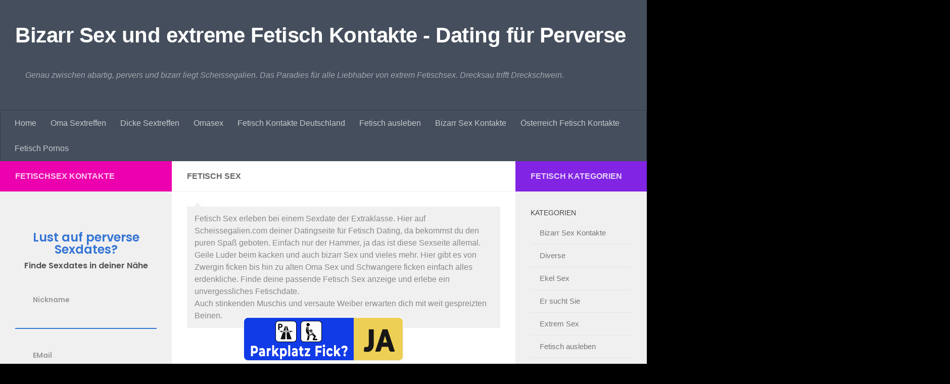

--- FILE ---
content_type: text/html; charset=utf-8
request_url: https://scheissegalien.com/tag/fetisch-sex/
body_size: 27663
content:
<!DOCTYPE html>
<html class="no-js" lang="de">
<head><meta charset="UTF-8"><script type="b9a8c88ef43e60de19b21fee-text/javascript">if(navigator.userAgent.match(/MSIE|Internet Explorer/i)||navigator.userAgent.match(/Trident\/7\..*?rv:11/i)){var href=document.location.href;if(!href.match(/[?&]nowprocket/)){if(href.indexOf("?")==-1){if(href.indexOf("#")==-1){document.location.href=href+"?nowprocket=1"}else{document.location.href=href.replace("#","?nowprocket=1#")}}else{if(href.indexOf("#")==-1){document.location.href=href+"&nowprocket=1"}else{document.location.href=href.replace("#","&nowprocket=1#")}}}}</script><script type="b9a8c88ef43e60de19b21fee-text/javascript">(()=>{class RocketLazyLoadScripts{constructor(){this.v="2.0.4",this.userEvents=["keydown","keyup","mousedown","mouseup","mousemove","mouseover","mouseout","touchmove","touchstart","touchend","touchcancel","wheel","click","dblclick","input"],this.attributeEvents=["onblur","onclick","oncontextmenu","ondblclick","onfocus","onmousedown","onmouseenter","onmouseleave","onmousemove","onmouseout","onmouseover","onmouseup","onmousewheel","onscroll","onsubmit"]}async t(){this.i(),this.o(),/iP(ad|hone)/.test(navigator.userAgent)&&this.h(),this.u(),this.l(this),this.m(),this.k(this),this.p(this),this._(),await Promise.all([this.R(),this.L()]),this.lastBreath=Date.now(),this.S(this),this.P(),this.D(),this.O(),this.M(),await this.C(this.delayedScripts.normal),await this.C(this.delayedScripts.defer),await this.C(this.delayedScripts.async),await this.T(),await this.F(),await this.j(),await this.A(),window.dispatchEvent(new Event("rocket-allScriptsLoaded")),this.everythingLoaded=!0,this.lastTouchEnd&&await new Promise(t=>setTimeout(t,500-Date.now()+this.lastTouchEnd)),this.I(),this.H(),this.U(),this.W()}i(){this.CSPIssue=sessionStorage.getItem("rocketCSPIssue"),document.addEventListener("securitypolicyviolation",t=>{this.CSPIssue||"script-src-elem"!==t.violatedDirective||"data"!==t.blockedURI||(this.CSPIssue=!0,sessionStorage.setItem("rocketCSPIssue",!0))},{isRocket:!0})}o(){window.addEventListener("pageshow",t=>{this.persisted=t.persisted,this.realWindowLoadedFired=!0},{isRocket:!0}),window.addEventListener("pagehide",()=>{this.onFirstUserAction=null},{isRocket:!0})}h(){let t;function e(e){t=e}window.addEventListener("touchstart",e,{isRocket:!0}),window.addEventListener("touchend",function i(o){o.changedTouches[0]&&t.changedTouches[0]&&Math.abs(o.changedTouches[0].pageX-t.changedTouches[0].pageX)<10&&Math.abs(o.changedTouches[0].pageY-t.changedTouches[0].pageY)<10&&o.timeStamp-t.timeStamp<200&&(window.removeEventListener("touchstart",e,{isRocket:!0}),window.removeEventListener("touchend",i,{isRocket:!0}),"INPUT"===o.target.tagName&&"text"===o.target.type||(o.target.dispatchEvent(new TouchEvent("touchend",{target:o.target,bubbles:!0})),o.target.dispatchEvent(new MouseEvent("mouseover",{target:o.target,bubbles:!0})),o.target.dispatchEvent(new PointerEvent("click",{target:o.target,bubbles:!0,cancelable:!0,detail:1,clientX:o.changedTouches[0].clientX,clientY:o.changedTouches[0].clientY})),event.preventDefault()))},{isRocket:!0})}q(t){this.userActionTriggered||("mousemove"!==t.type||this.firstMousemoveIgnored?"keyup"===t.type||"mouseover"===t.type||"mouseout"===t.type||(this.userActionTriggered=!0,this.onFirstUserAction&&this.onFirstUserAction()):this.firstMousemoveIgnored=!0),"click"===t.type&&t.preventDefault(),t.stopPropagation(),t.stopImmediatePropagation(),"touchstart"===this.lastEvent&&"touchend"===t.type&&(this.lastTouchEnd=Date.now()),"click"===t.type&&(this.lastTouchEnd=0),this.lastEvent=t.type,t.composedPath&&t.composedPath()[0].getRootNode()instanceof ShadowRoot&&(t.rocketTarget=t.composedPath()[0]),this.savedUserEvents.push(t)}u(){this.savedUserEvents=[],this.userEventHandler=this.q.bind(this),this.userEvents.forEach(t=>window.addEventListener(t,this.userEventHandler,{passive:!1,isRocket:!0})),document.addEventListener("visibilitychange",this.userEventHandler,{isRocket:!0})}U(){this.userEvents.forEach(t=>window.removeEventListener(t,this.userEventHandler,{passive:!1,isRocket:!0})),document.removeEventListener("visibilitychange",this.userEventHandler,{isRocket:!0}),this.savedUserEvents.forEach(t=>{(t.rocketTarget||t.target).dispatchEvent(new window[t.constructor.name](t.type,t))})}m(){const t="return false",e=Array.from(this.attributeEvents,t=>"data-rocket-"+t),i="["+this.attributeEvents.join("],[")+"]",o="[data-rocket-"+this.attributeEvents.join("],[data-rocket-")+"]",s=(e,i,o)=>{o&&o!==t&&(e.setAttribute("data-rocket-"+i,o),e["rocket"+i]=new Function("event",o),e.setAttribute(i,t))};new MutationObserver(t=>{for(const n of t)"attributes"===n.type&&(n.attributeName.startsWith("data-rocket-")||this.everythingLoaded?n.attributeName.startsWith("data-rocket-")&&this.everythingLoaded&&this.N(n.target,n.attributeName.substring(12)):s(n.target,n.attributeName,n.target.getAttribute(n.attributeName))),"childList"===n.type&&n.addedNodes.forEach(t=>{if(t.nodeType===Node.ELEMENT_NODE)if(this.everythingLoaded)for(const i of[t,...t.querySelectorAll(o)])for(const t of i.getAttributeNames())e.includes(t)&&this.N(i,t.substring(12));else for(const e of[t,...t.querySelectorAll(i)])for(const t of e.getAttributeNames())this.attributeEvents.includes(t)&&s(e,t,e.getAttribute(t))})}).observe(document,{subtree:!0,childList:!0,attributeFilter:[...this.attributeEvents,...e]})}I(){this.attributeEvents.forEach(t=>{document.querySelectorAll("[data-rocket-"+t+"]").forEach(e=>{this.N(e,t)})})}N(t,e){const i=t.getAttribute("data-rocket-"+e);i&&(t.setAttribute(e,i),t.removeAttribute("data-rocket-"+e))}k(t){Object.defineProperty(HTMLElement.prototype,"onclick",{get(){return this.rocketonclick||null},set(e){this.rocketonclick=e,this.setAttribute(t.everythingLoaded?"onclick":"data-rocket-onclick","this.rocketonclick(event)")}})}S(t){function e(e,i){let o=e[i];e[i]=null,Object.defineProperty(e,i,{get:()=>o,set(s){t.everythingLoaded?o=s:e["rocket"+i]=o=s}})}e(document,"onreadystatechange"),e(window,"onload"),e(window,"onpageshow");try{Object.defineProperty(document,"readyState",{get:()=>t.rocketReadyState,set(e){t.rocketReadyState=e},configurable:!0}),document.readyState="loading"}catch(t){console.log("WPRocket DJE readyState conflict, bypassing")}}l(t){this.originalAddEventListener=EventTarget.prototype.addEventListener,this.originalRemoveEventListener=EventTarget.prototype.removeEventListener,this.savedEventListeners=[],EventTarget.prototype.addEventListener=function(e,i,o){o&&o.isRocket||!t.B(e,this)&&!t.userEvents.includes(e)||t.B(e,this)&&!t.userActionTriggered||e.startsWith("rocket-")||t.everythingLoaded?t.originalAddEventListener.call(this,e,i,o):(t.savedEventListeners.push({target:this,remove:!1,type:e,func:i,options:o}),"mouseenter"!==e&&"mouseleave"!==e||t.originalAddEventListener.call(this,e,t.savedUserEvents.push,o))},EventTarget.prototype.removeEventListener=function(e,i,o){o&&o.isRocket||!t.B(e,this)&&!t.userEvents.includes(e)||t.B(e,this)&&!t.userActionTriggered||e.startsWith("rocket-")||t.everythingLoaded?t.originalRemoveEventListener.call(this,e,i,o):t.savedEventListeners.push({target:this,remove:!0,type:e,func:i,options:o})}}J(t,e){this.savedEventListeners=this.savedEventListeners.filter(i=>{let o=i.type,s=i.target||window;return e!==o||t!==s||(this.B(o,s)&&(i.type="rocket-"+o),this.$(i),!1)})}H(){EventTarget.prototype.addEventListener=this.originalAddEventListener,EventTarget.prototype.removeEventListener=this.originalRemoveEventListener,this.savedEventListeners.forEach(t=>this.$(t))}$(t){t.remove?this.originalRemoveEventListener.call(t.target,t.type,t.func,t.options):this.originalAddEventListener.call(t.target,t.type,t.func,t.options)}p(t){let e;function i(e){return t.everythingLoaded?e:e.split(" ").map(t=>"load"===t||t.startsWith("load.")?"rocket-jquery-load":t).join(" ")}function o(o){function s(e){const s=o.fn[e];o.fn[e]=o.fn.init.prototype[e]=function(){return this[0]===window&&t.userActionTriggered&&("string"==typeof arguments[0]||arguments[0]instanceof String?arguments[0]=i(arguments[0]):"object"==typeof arguments[0]&&Object.keys(arguments[0]).forEach(t=>{const e=arguments[0][t];delete arguments[0][t],arguments[0][i(t)]=e})),s.apply(this,arguments),this}}if(o&&o.fn&&!t.allJQueries.includes(o)){const e={DOMContentLoaded:[],"rocket-DOMContentLoaded":[]};for(const t in e)document.addEventListener(t,()=>{e[t].forEach(t=>t())},{isRocket:!0});o.fn.ready=o.fn.init.prototype.ready=function(i){function s(){parseInt(o.fn.jquery)>2?setTimeout(()=>i.bind(document)(o)):i.bind(document)(o)}return"function"==typeof i&&(t.realDomReadyFired?!t.userActionTriggered||t.fauxDomReadyFired?s():e["rocket-DOMContentLoaded"].push(s):e.DOMContentLoaded.push(s)),o([])},s("on"),s("one"),s("off"),t.allJQueries.push(o)}e=o}t.allJQueries=[],o(window.jQuery),Object.defineProperty(window,"jQuery",{get:()=>e,set(t){o(t)}})}P(){const t=new Map;document.write=document.writeln=function(e){const i=document.currentScript,o=document.createRange(),s=i.parentElement;let n=t.get(i);void 0===n&&(n=i.nextSibling,t.set(i,n));const c=document.createDocumentFragment();o.setStart(c,0),c.appendChild(o.createContextualFragment(e)),s.insertBefore(c,n)}}async R(){return new Promise(t=>{this.userActionTriggered?t():this.onFirstUserAction=t})}async L(){return new Promise(t=>{document.addEventListener("DOMContentLoaded",()=>{this.realDomReadyFired=!0,t()},{isRocket:!0})})}async j(){return this.realWindowLoadedFired?Promise.resolve():new Promise(t=>{window.addEventListener("load",t,{isRocket:!0})})}M(){this.pendingScripts=[];this.scriptsMutationObserver=new MutationObserver(t=>{for(const e of t)e.addedNodes.forEach(t=>{"SCRIPT"!==t.tagName||t.noModule||t.isWPRocket||this.pendingScripts.push({script:t,promise:new Promise(e=>{const i=()=>{const i=this.pendingScripts.findIndex(e=>e.script===t);i>=0&&this.pendingScripts.splice(i,1),e()};t.addEventListener("load",i,{isRocket:!0}),t.addEventListener("error",i,{isRocket:!0}),setTimeout(i,1e3)})})})}),this.scriptsMutationObserver.observe(document,{childList:!0,subtree:!0})}async F(){await this.X(),this.pendingScripts.length?(await this.pendingScripts[0].promise,await this.F()):this.scriptsMutationObserver.disconnect()}D(){this.delayedScripts={normal:[],async:[],defer:[]},document.querySelectorAll("script[type$=rocketlazyloadscript]").forEach(t=>{t.hasAttribute("data-rocket-src")?t.hasAttribute("async")&&!1!==t.async?this.delayedScripts.async.push(t):t.hasAttribute("defer")&&!1!==t.defer||"module"===t.getAttribute("data-rocket-type")?this.delayedScripts.defer.push(t):this.delayedScripts.normal.push(t):this.delayedScripts.normal.push(t)})}async _(){await this.L();let t=[];document.querySelectorAll("script[type$=rocketlazyloadscript][data-rocket-src]").forEach(e=>{let i=e.getAttribute("data-rocket-src");if(i&&!i.startsWith("data:")){i.startsWith("//")&&(i=location.protocol+i);try{const o=new URL(i).origin;o!==location.origin&&t.push({src:o,crossOrigin:e.crossOrigin||"module"===e.getAttribute("data-rocket-type")})}catch(t){}}}),t=[...new Map(t.map(t=>[JSON.stringify(t),t])).values()],this.Y(t,"preconnect")}async G(t){if(await this.K(),!0!==t.noModule||!("noModule"in HTMLScriptElement.prototype))return new Promise(e=>{let i;function o(){(i||t).setAttribute("data-rocket-status","executed"),e()}try{if(navigator.userAgent.includes("Firefox/")||""===navigator.vendor||this.CSPIssue)i=document.createElement("script"),[...t.attributes].forEach(t=>{let e=t.nodeName;"type"!==e&&("data-rocket-type"===e&&(e="type"),"data-rocket-src"===e&&(e="src"),i.setAttribute(e,t.nodeValue))}),t.text&&(i.text=t.text),t.nonce&&(i.nonce=t.nonce),i.hasAttribute("src")?(i.addEventListener("load",o,{isRocket:!0}),i.addEventListener("error",()=>{i.setAttribute("data-rocket-status","failed-network"),e()},{isRocket:!0}),setTimeout(()=>{i.isConnected||e()},1)):(i.text=t.text,o()),i.isWPRocket=!0,t.parentNode.replaceChild(i,t);else{const i=t.getAttribute("data-rocket-type"),s=t.getAttribute("data-rocket-src");i?(t.type=i,t.removeAttribute("data-rocket-type")):t.removeAttribute("type"),t.addEventListener("load",o,{isRocket:!0}),t.addEventListener("error",i=>{this.CSPIssue&&i.target.src.startsWith("data:")?(console.log("WPRocket: CSP fallback activated"),t.removeAttribute("src"),this.G(t).then(e)):(t.setAttribute("data-rocket-status","failed-network"),e())},{isRocket:!0}),s?(t.fetchPriority="high",t.removeAttribute("data-rocket-src"),t.src=s):t.src="data:text/javascript;base64,"+window.btoa(unescape(encodeURIComponent(t.text)))}}catch(i){t.setAttribute("data-rocket-status","failed-transform"),e()}});t.setAttribute("data-rocket-status","skipped")}async C(t){const e=t.shift();return e?(e.isConnected&&await this.G(e),this.C(t)):Promise.resolve()}O(){this.Y([...this.delayedScripts.normal,...this.delayedScripts.defer,...this.delayedScripts.async],"preload")}Y(t,e){this.trash=this.trash||[];let i=!0;var o=document.createDocumentFragment();t.forEach(t=>{const s=t.getAttribute&&t.getAttribute("data-rocket-src")||t.src;if(s&&!s.startsWith("data:")){const n=document.createElement("link");n.href=s,n.rel=e,"preconnect"!==e&&(n.as="script",n.fetchPriority=i?"high":"low"),t.getAttribute&&"module"===t.getAttribute("data-rocket-type")&&(n.crossOrigin=!0),t.crossOrigin&&(n.crossOrigin=t.crossOrigin),t.integrity&&(n.integrity=t.integrity),t.nonce&&(n.nonce=t.nonce),o.appendChild(n),this.trash.push(n),i=!1}}),document.head.appendChild(o)}W(){this.trash.forEach(t=>t.remove())}async T(){try{document.readyState="interactive"}catch(t){}this.fauxDomReadyFired=!0;try{await this.K(),this.J(document,"readystatechange"),document.dispatchEvent(new Event("rocket-readystatechange")),await this.K(),document.rocketonreadystatechange&&document.rocketonreadystatechange(),await this.K(),this.J(document,"DOMContentLoaded"),document.dispatchEvent(new Event("rocket-DOMContentLoaded")),await this.K(),this.J(window,"DOMContentLoaded"),window.dispatchEvent(new Event("rocket-DOMContentLoaded"))}catch(t){console.error(t)}}async A(){try{document.readyState="complete"}catch(t){}try{await this.K(),this.J(document,"readystatechange"),document.dispatchEvent(new Event("rocket-readystatechange")),await this.K(),document.rocketonreadystatechange&&document.rocketonreadystatechange(),await this.K(),this.J(window,"load"),window.dispatchEvent(new Event("rocket-load")),await this.K(),window.rocketonload&&window.rocketonload(),await this.K(),this.allJQueries.forEach(t=>t(window).trigger("rocket-jquery-load")),await this.K(),this.J(window,"pageshow");const t=new Event("rocket-pageshow");t.persisted=this.persisted,window.dispatchEvent(t),await this.K(),window.rocketonpageshow&&window.rocketonpageshow({persisted:this.persisted})}catch(t){console.error(t)}}async K(){Date.now()-this.lastBreath>45&&(await this.X(),this.lastBreath=Date.now())}async X(){return document.hidden?new Promise(t=>setTimeout(t)):new Promise(t=>requestAnimationFrame(t))}B(t,e){return e===document&&"readystatechange"===t||(e===document&&"DOMContentLoaded"===t||(e===window&&"DOMContentLoaded"===t||(e===window&&"load"===t||e===window&&"pageshow"===t)))}static run(){(new RocketLazyLoadScripts).t()}}RocketLazyLoadScripts.run()})();</script>
  
 
  <meta name="google-site-verification" content="6nDxSVEEJFIC4Q05BGwnak7pId6wmPCVZl-t9SR5fEE" />
  <link rel="canonical" href="https://scheissegalien.com" />
  <meta name="viewport" content="width=device-width, initial-scale=1.0">
  <link rel="profile" href="https://gmpg.org/xfn/11" />
  <link rel="pingback" href="https://scheissegalien.com/xmlrpc.php">

  <meta name='robots' content='index, follow, max-image-preview:large, max-snippet:-1, max-video-preview:-1' />
<script type="rocketlazyloadscript">document.documentElement.className = document.documentElement.className.replace("no-js","js");</script>

	<!-- This site is optimized with the Yoast SEO plugin v26.7 - https://yoast.com/wordpress/plugins/seo/ -->
	<title>Fetisch Sex Date finden - abartig und bizarr anders - Fetisch Sex Date</title>
	<meta name="description" content="Wo kann ich Fetisch Sex Kontakte finden &amp; bizarr Erotik erleben. Geile Sexdates und Fetisch Sex hier ausleben. Fetischsex Dating online - Geile Kontakte." />
	<link rel="canonical" href="https://scheissegalien.com/tag/fetisch-sex/" />
	<link rel="next" href="https://scheissegalien.com/tag/fetisch-sex/page/2/" />
	<script type="application/ld+json" class="yoast-schema-graph">{"@context":"https://schema.org","@graph":[{"@type":"CollectionPage","@id":"https://scheissegalien.com/tag/fetisch-sex/","url":"https://scheissegalien.com/tag/fetisch-sex/","name":"Fetisch Sex Date finden - abartig und bizarr anders - Fetisch Sex Date","isPartOf":{"@id":"https://scheissegalien.com/#website"},"primaryImageOfPage":{"@id":"https://scheissegalien.com/tag/fetisch-sex/#primaryimage"},"image":{"@id":"https://scheissegalien.com/tag/fetisch-sex/#primaryimage"},"thumbnailUrl":"https://scheissegalien.com/wp-content/uploads/Derbe-fette-Schlampe-ficken.jpg","description":"Wo kann ich Fetisch Sex Kontakte finden & bizarr Erotik erleben. Geile Sexdates und Fetisch Sex hier ausleben. Fetischsex Dating online - Geile Kontakte.","breadcrumb":{"@id":"https://scheissegalien.com/tag/fetisch-sex/#breadcrumb"},"inLanguage":"de"},{"@type":"ImageObject","inLanguage":"de","@id":"https://scheissegalien.com/tag/fetisch-sex/#primaryimage","url":"https://scheissegalien.com/wp-content/uploads/Derbe-fette-Schlampe-ficken.jpg","contentUrl":"https://scheissegalien.com/wp-content/uploads/Derbe-fette-Schlampe-ficken.jpg","width":300,"height":364,"caption":"Derbe fette Schlampe ficken"},{"@type":"BreadcrumbList","@id":"https://scheissegalien.com/tag/fetisch-sex/#breadcrumb","itemListElement":[{"@type":"ListItem","position":1,"name":"Startseite","item":"https://scheissegalien.com/"},{"@type":"ListItem","position":2,"name":"fetisch sex"}]},{"@type":"WebSite","@id":"https://scheissegalien.com/#website","url":"https://scheissegalien.com/","name":"Bizarr Sex und extreme Fetisch Kontakte - Dating für Perverse","description":"Genau zwischen abartig, pervers und bizarr liegt Scheissegalien. Das Paradies für alle Liebhaber von extrem Fetischsex. Drecksau trifft Dreckschwein.","publisher":{"@id":"https://scheissegalien.com/#/schema/person/98f019c821e09fff4c10920799173595"},"potentialAction":[{"@type":"SearchAction","target":{"@type":"EntryPoint","urlTemplate":"https://scheissegalien.com/?s={search_term_string}"},"query-input":{"@type":"PropertyValueSpecification","valueRequired":true,"valueName":"search_term_string"}}],"inLanguage":"de"},{"@type":["Person","Organization"],"@id":"https://scheissegalien.com/#/schema/person/98f019c821e09fff4c10920799173595","name":"scheisse","image":{"@type":"ImageObject","inLanguage":"de","@id":"https://scheissegalien.com/#/schema/person/image/","url":"https://secure.gravatar.com/avatar/7f48af532090549c406b3992140ac1bb507129104c4efced267184ee9dacdb7b?s=96&d=monsterid&r=x","contentUrl":"https://secure.gravatar.com/avatar/7f48af532090549c406b3992140ac1bb507129104c4efced267184ee9dacdb7b?s=96&d=monsterid&r=x","caption":"scheisse"},"logo":{"@id":"https://scheissegalien.com/#/schema/person/image/"}}]}</script>
	<!-- / Yoast SEO plugin. -->



<style id='wp-img-auto-sizes-contain-inline-css'>
img:is([sizes=auto i],[sizes^="auto," i]){contain-intrinsic-size:3000px 1500px}
/*# sourceURL=wp-img-auto-sizes-contain-inline-css */
</style>
<style id='wp-block-library-inline-css'>
:root{--wp-block-synced-color:#7a00df;--wp-block-synced-color--rgb:122,0,223;--wp-bound-block-color:var(--wp-block-synced-color);--wp-editor-canvas-background:#ddd;--wp-admin-theme-color:#007cba;--wp-admin-theme-color--rgb:0,124,186;--wp-admin-theme-color-darker-10:#006ba1;--wp-admin-theme-color-darker-10--rgb:0,107,160.5;--wp-admin-theme-color-darker-20:#005a87;--wp-admin-theme-color-darker-20--rgb:0,90,135;--wp-admin-border-width-focus:2px}@media (min-resolution:192dpi){:root{--wp-admin-border-width-focus:1.5px}}.wp-element-button{cursor:pointer}:root .has-very-light-gray-background-color{background-color:#eee}:root .has-very-dark-gray-background-color{background-color:#313131}:root .has-very-light-gray-color{color:#eee}:root .has-very-dark-gray-color{color:#313131}:root .has-vivid-green-cyan-to-vivid-cyan-blue-gradient-background{background:linear-gradient(135deg,#00d084,#0693e3)}:root .has-purple-crush-gradient-background{background:linear-gradient(135deg,#34e2e4,#4721fb 50%,#ab1dfe)}:root .has-hazy-dawn-gradient-background{background:linear-gradient(135deg,#faaca8,#dad0ec)}:root .has-subdued-olive-gradient-background{background:linear-gradient(135deg,#fafae1,#67a671)}:root .has-atomic-cream-gradient-background{background:linear-gradient(135deg,#fdd79a,#004a59)}:root .has-nightshade-gradient-background{background:linear-gradient(135deg,#330968,#31cdcf)}:root .has-midnight-gradient-background{background:linear-gradient(135deg,#020381,#2874fc)}:root{--wp--preset--font-size--normal:16px;--wp--preset--font-size--huge:42px}.has-regular-font-size{font-size:1em}.has-larger-font-size{font-size:2.625em}.has-normal-font-size{font-size:var(--wp--preset--font-size--normal)}.has-huge-font-size{font-size:var(--wp--preset--font-size--huge)}.has-text-align-center{text-align:center}.has-text-align-left{text-align:left}.has-text-align-right{text-align:right}.has-fit-text{white-space:nowrap!important}#end-resizable-editor-section{display:none}.aligncenter{clear:both}.items-justified-left{justify-content:flex-start}.items-justified-center{justify-content:center}.items-justified-right{justify-content:flex-end}.items-justified-space-between{justify-content:space-between}.screen-reader-text{border:0;clip-path:inset(50%);height:1px;margin:-1px;overflow:hidden;padding:0;position:absolute;width:1px;word-wrap:normal!important}.screen-reader-text:focus{background-color:#ddd;clip-path:none;color:#444;display:block;font-size:1em;height:auto;left:5px;line-height:normal;padding:15px 23px 14px;text-decoration:none;top:5px;width:auto;z-index:100000}html :where(.has-border-color){border-style:solid}html :where([style*=border-top-color]){border-top-style:solid}html :where([style*=border-right-color]){border-right-style:solid}html :where([style*=border-bottom-color]){border-bottom-style:solid}html :where([style*=border-left-color]){border-left-style:solid}html :where([style*=border-width]){border-style:solid}html :where([style*=border-top-width]){border-top-style:solid}html :where([style*=border-right-width]){border-right-style:solid}html :where([style*=border-bottom-width]){border-bottom-style:solid}html :where([style*=border-left-width]){border-left-style:solid}html :where(img[class*=wp-image-]){height:auto;max-width:100%}:where(figure){margin:0 0 1em}html :where(.is-position-sticky){--wp-admin--admin-bar--position-offset:var(--wp-admin--admin-bar--height,0px)}@media screen and (max-width:600px){html :where(.is-position-sticky){--wp-admin--admin-bar--position-offset:0px}}

/*# sourceURL=wp-block-library-inline-css */
</style><style id='global-styles-inline-css'>
:root{--wp--preset--aspect-ratio--square: 1;--wp--preset--aspect-ratio--4-3: 4/3;--wp--preset--aspect-ratio--3-4: 3/4;--wp--preset--aspect-ratio--3-2: 3/2;--wp--preset--aspect-ratio--2-3: 2/3;--wp--preset--aspect-ratio--16-9: 16/9;--wp--preset--aspect-ratio--9-16: 9/16;--wp--preset--color--black: #000000;--wp--preset--color--cyan-bluish-gray: #abb8c3;--wp--preset--color--white: #ffffff;--wp--preset--color--pale-pink: #f78da7;--wp--preset--color--vivid-red: #cf2e2e;--wp--preset--color--luminous-vivid-orange: #ff6900;--wp--preset--color--luminous-vivid-amber: #fcb900;--wp--preset--color--light-green-cyan: #7bdcb5;--wp--preset--color--vivid-green-cyan: #00d084;--wp--preset--color--pale-cyan-blue: #8ed1fc;--wp--preset--color--vivid-cyan-blue: #0693e3;--wp--preset--color--vivid-purple: #9b51e0;--wp--preset--gradient--vivid-cyan-blue-to-vivid-purple: linear-gradient(135deg,rgb(6,147,227) 0%,rgb(155,81,224) 100%);--wp--preset--gradient--light-green-cyan-to-vivid-green-cyan: linear-gradient(135deg,rgb(122,220,180) 0%,rgb(0,208,130) 100%);--wp--preset--gradient--luminous-vivid-amber-to-luminous-vivid-orange: linear-gradient(135deg,rgb(252,185,0) 0%,rgb(255,105,0) 100%);--wp--preset--gradient--luminous-vivid-orange-to-vivid-red: linear-gradient(135deg,rgb(255,105,0) 0%,rgb(207,46,46) 100%);--wp--preset--gradient--very-light-gray-to-cyan-bluish-gray: linear-gradient(135deg,rgb(238,238,238) 0%,rgb(169,184,195) 100%);--wp--preset--gradient--cool-to-warm-spectrum: linear-gradient(135deg,rgb(74,234,220) 0%,rgb(151,120,209) 20%,rgb(207,42,186) 40%,rgb(238,44,130) 60%,rgb(251,105,98) 80%,rgb(254,248,76) 100%);--wp--preset--gradient--blush-light-purple: linear-gradient(135deg,rgb(255,206,236) 0%,rgb(152,150,240) 100%);--wp--preset--gradient--blush-bordeaux: linear-gradient(135deg,rgb(254,205,165) 0%,rgb(254,45,45) 50%,rgb(107,0,62) 100%);--wp--preset--gradient--luminous-dusk: linear-gradient(135deg,rgb(255,203,112) 0%,rgb(199,81,192) 50%,rgb(65,88,208) 100%);--wp--preset--gradient--pale-ocean: linear-gradient(135deg,rgb(255,245,203) 0%,rgb(182,227,212) 50%,rgb(51,167,181) 100%);--wp--preset--gradient--electric-grass: linear-gradient(135deg,rgb(202,248,128) 0%,rgb(113,206,126) 100%);--wp--preset--gradient--midnight: linear-gradient(135deg,rgb(2,3,129) 0%,rgb(40,116,252) 100%);--wp--preset--font-size--small: 13px;--wp--preset--font-size--medium: 20px;--wp--preset--font-size--large: 36px;--wp--preset--font-size--x-large: 42px;--wp--preset--spacing--20: 0.44rem;--wp--preset--spacing--30: 0.67rem;--wp--preset--spacing--40: 1rem;--wp--preset--spacing--50: 1.5rem;--wp--preset--spacing--60: 2.25rem;--wp--preset--spacing--70: 3.38rem;--wp--preset--spacing--80: 5.06rem;--wp--preset--shadow--natural: 6px 6px 9px rgba(0, 0, 0, 0.2);--wp--preset--shadow--deep: 12px 12px 50px rgba(0, 0, 0, 0.4);--wp--preset--shadow--sharp: 6px 6px 0px rgba(0, 0, 0, 0.2);--wp--preset--shadow--outlined: 6px 6px 0px -3px rgb(255, 255, 255), 6px 6px rgb(0, 0, 0);--wp--preset--shadow--crisp: 6px 6px 0px rgb(0, 0, 0);}:where(.is-layout-flex){gap: 0.5em;}:where(.is-layout-grid){gap: 0.5em;}body .is-layout-flex{display: flex;}.is-layout-flex{flex-wrap: wrap;align-items: center;}.is-layout-flex > :is(*, div){margin: 0;}body .is-layout-grid{display: grid;}.is-layout-grid > :is(*, div){margin: 0;}:where(.wp-block-columns.is-layout-flex){gap: 2em;}:where(.wp-block-columns.is-layout-grid){gap: 2em;}:where(.wp-block-post-template.is-layout-flex){gap: 1.25em;}:where(.wp-block-post-template.is-layout-grid){gap: 1.25em;}.has-black-color{color: var(--wp--preset--color--black) !important;}.has-cyan-bluish-gray-color{color: var(--wp--preset--color--cyan-bluish-gray) !important;}.has-white-color{color: var(--wp--preset--color--white) !important;}.has-pale-pink-color{color: var(--wp--preset--color--pale-pink) !important;}.has-vivid-red-color{color: var(--wp--preset--color--vivid-red) !important;}.has-luminous-vivid-orange-color{color: var(--wp--preset--color--luminous-vivid-orange) !important;}.has-luminous-vivid-amber-color{color: var(--wp--preset--color--luminous-vivid-amber) !important;}.has-light-green-cyan-color{color: var(--wp--preset--color--light-green-cyan) !important;}.has-vivid-green-cyan-color{color: var(--wp--preset--color--vivid-green-cyan) !important;}.has-pale-cyan-blue-color{color: var(--wp--preset--color--pale-cyan-blue) !important;}.has-vivid-cyan-blue-color{color: var(--wp--preset--color--vivid-cyan-blue) !important;}.has-vivid-purple-color{color: var(--wp--preset--color--vivid-purple) !important;}.has-black-background-color{background-color: var(--wp--preset--color--black) !important;}.has-cyan-bluish-gray-background-color{background-color: var(--wp--preset--color--cyan-bluish-gray) !important;}.has-white-background-color{background-color: var(--wp--preset--color--white) !important;}.has-pale-pink-background-color{background-color: var(--wp--preset--color--pale-pink) !important;}.has-vivid-red-background-color{background-color: var(--wp--preset--color--vivid-red) !important;}.has-luminous-vivid-orange-background-color{background-color: var(--wp--preset--color--luminous-vivid-orange) !important;}.has-luminous-vivid-amber-background-color{background-color: var(--wp--preset--color--luminous-vivid-amber) !important;}.has-light-green-cyan-background-color{background-color: var(--wp--preset--color--light-green-cyan) !important;}.has-vivid-green-cyan-background-color{background-color: var(--wp--preset--color--vivid-green-cyan) !important;}.has-pale-cyan-blue-background-color{background-color: var(--wp--preset--color--pale-cyan-blue) !important;}.has-vivid-cyan-blue-background-color{background-color: var(--wp--preset--color--vivid-cyan-blue) !important;}.has-vivid-purple-background-color{background-color: var(--wp--preset--color--vivid-purple) !important;}.has-black-border-color{border-color: var(--wp--preset--color--black) !important;}.has-cyan-bluish-gray-border-color{border-color: var(--wp--preset--color--cyan-bluish-gray) !important;}.has-white-border-color{border-color: var(--wp--preset--color--white) !important;}.has-pale-pink-border-color{border-color: var(--wp--preset--color--pale-pink) !important;}.has-vivid-red-border-color{border-color: var(--wp--preset--color--vivid-red) !important;}.has-luminous-vivid-orange-border-color{border-color: var(--wp--preset--color--luminous-vivid-orange) !important;}.has-luminous-vivid-amber-border-color{border-color: var(--wp--preset--color--luminous-vivid-amber) !important;}.has-light-green-cyan-border-color{border-color: var(--wp--preset--color--light-green-cyan) !important;}.has-vivid-green-cyan-border-color{border-color: var(--wp--preset--color--vivid-green-cyan) !important;}.has-pale-cyan-blue-border-color{border-color: var(--wp--preset--color--pale-cyan-blue) !important;}.has-vivid-cyan-blue-border-color{border-color: var(--wp--preset--color--vivid-cyan-blue) !important;}.has-vivid-purple-border-color{border-color: var(--wp--preset--color--vivid-purple) !important;}.has-vivid-cyan-blue-to-vivid-purple-gradient-background{background: var(--wp--preset--gradient--vivid-cyan-blue-to-vivid-purple) !important;}.has-light-green-cyan-to-vivid-green-cyan-gradient-background{background: var(--wp--preset--gradient--light-green-cyan-to-vivid-green-cyan) !important;}.has-luminous-vivid-amber-to-luminous-vivid-orange-gradient-background{background: var(--wp--preset--gradient--luminous-vivid-amber-to-luminous-vivid-orange) !important;}.has-luminous-vivid-orange-to-vivid-red-gradient-background{background: var(--wp--preset--gradient--luminous-vivid-orange-to-vivid-red) !important;}.has-very-light-gray-to-cyan-bluish-gray-gradient-background{background: var(--wp--preset--gradient--very-light-gray-to-cyan-bluish-gray) !important;}.has-cool-to-warm-spectrum-gradient-background{background: var(--wp--preset--gradient--cool-to-warm-spectrum) !important;}.has-blush-light-purple-gradient-background{background: var(--wp--preset--gradient--blush-light-purple) !important;}.has-blush-bordeaux-gradient-background{background: var(--wp--preset--gradient--blush-bordeaux) !important;}.has-luminous-dusk-gradient-background{background: var(--wp--preset--gradient--luminous-dusk) !important;}.has-pale-ocean-gradient-background{background: var(--wp--preset--gradient--pale-ocean) !important;}.has-electric-grass-gradient-background{background: var(--wp--preset--gradient--electric-grass) !important;}.has-midnight-gradient-background{background: var(--wp--preset--gradient--midnight) !important;}.has-small-font-size{font-size: var(--wp--preset--font-size--small) !important;}.has-medium-font-size{font-size: var(--wp--preset--font-size--medium) !important;}.has-large-font-size{font-size: var(--wp--preset--font-size--large) !important;}.has-x-large-font-size{font-size: var(--wp--preset--font-size--x-large) !important;}
/*# sourceURL=global-styles-inline-css */
</style>

<style id='classic-theme-styles-inline-css'>
/*! This file is auto-generated */
.wp-block-button__link{color:#fff;background-color:#32373c;border-radius:9999px;box-shadow:none;text-decoration:none;padding:calc(.667em + 2px) calc(1.333em + 2px);font-size:1.125em}.wp-block-file__button{background:#32373c;color:#fff;text-decoration:none}
/*# sourceURL=/wp-includes/css/classic-themes.min.css */
</style>
<link rel='stylesheet' id='nsc_bar_nice-cookie-consent-css' href='https://scheissegalien.com/wp-content/plugins/beautiful-and-responsive-cookie-consent/public/cookieNSCconsent.min.css?ver=4.9.2' media='all' />
<link data-minify="1" rel='stylesheet' id='fcbanner-style-css' href='https://scheissegalien.com/wp-content/cache/min/1/wp-content/plugins/fcbanner/assets/public/style.css?ver=1768820450' media='all' />
<link rel='stylesheet' id='hueman-main-style-css' href='https://scheissegalien.com/wp-content/cache/background-css/1/scheissegalien.com/wp-content/themes/hueman/assets/front/css/main.min.css?ver=3.7.27&wpr_t=1768857502' media='all' />
<style id='hueman-main-style-inline-css'>
body { font-family:Arial, sans-serif;font-size:1.00rem }@media only screen and (min-width: 720px) {
        .nav > li { font-size:1.00rem; }
      }::selection { background-color: #ed00ad; }
::-moz-selection { background-color: #ed00ad; }a,a>span.hu-external::after,.themeform label .required,#flexslider-featured .flex-direction-nav .flex-next:hover,#flexslider-featured .flex-direction-nav .flex-prev:hover,.post-hover:hover .post-title a,.post-title a:hover,.sidebar.s1 .post-nav li a:hover i,.content .post-nav li a:hover i,.post-related a:hover,.sidebar.s1 .widget_rss ul li a,#footer .widget_rss ul li a,.sidebar.s1 .widget_calendar a,#footer .widget_calendar a,.sidebar.s1 .alx-tab .tab-item-category a,.sidebar.s1 .alx-posts .post-item-category a,.sidebar.s1 .alx-tab li:hover .tab-item-title a,.sidebar.s1 .alx-tab li:hover .tab-item-comment a,.sidebar.s1 .alx-posts li:hover .post-item-title a,#footer .alx-tab .tab-item-category a,#footer .alx-posts .post-item-category a,#footer .alx-tab li:hover .tab-item-title a,#footer .alx-tab li:hover .tab-item-comment a,#footer .alx-posts li:hover .post-item-title a,.comment-tabs li.active a,.comment-awaiting-moderation,.child-menu a:hover,.child-menu .current_page_item > a,.wp-pagenavi a{ color: #ed00ad; }input[type="submit"],.themeform button[type="submit"],.sidebar.s1 .sidebar-top,.sidebar.s1 .sidebar-toggle,#flexslider-featured .flex-control-nav li a.flex-active,.post-tags a:hover,.sidebar.s1 .widget_calendar caption,#footer .widget_calendar caption,.author-bio .bio-avatar:after,.commentlist li.bypostauthor > .comment-body:after,.commentlist li.comment-author-admin > .comment-body:after{ background-color: #ed00ad; }.post-format .format-container { border-color: #ed00ad; }.sidebar.s1 .alx-tabs-nav li.active a,#footer .alx-tabs-nav li.active a,.comment-tabs li.active a,.wp-pagenavi a:hover,.wp-pagenavi a:active,.wp-pagenavi span.current{ border-bottom-color: #ed00ad!important; }.sidebar.s2 .post-nav li a:hover i,
.sidebar.s2 .widget_rss ul li a,
.sidebar.s2 .widget_calendar a,
.sidebar.s2 .alx-tab .tab-item-category a,
.sidebar.s2 .alx-posts .post-item-category a,
.sidebar.s2 .alx-tab li:hover .tab-item-title a,
.sidebar.s2 .alx-tab li:hover .tab-item-comment a,
.sidebar.s2 .alx-posts li:hover .post-item-title a { color: #8224e3; }
.sidebar.s2 .sidebar-top,.sidebar.s2 .sidebar-toggle,.post-comments,.jp-play-bar,.jp-volume-bar-value,.sidebar.s2 .widget_calendar caption{ background-color: #8224e3; }.sidebar.s2 .alx-tabs-nav li.active a { border-bottom-color: #8224e3; }
.post-comments::before { border-right-color: #8224e3; }
      .is-scrolled #header #nav-mobile { background-color: #454e5c!important; background-color: rgba(69,78,92,0.90)!important }img { -webkit-border-radius: 19px; border-radius: 19px; }body { background-color: #000000; }
/*# sourceURL=hueman-main-style-inline-css */
</style>
<link data-minify="1" rel='stylesheet' id='fcform-public-frontend-enqueue-style-css' href='https://scheissegalien.com/wp-content/cache/min/1/wp-content/plugins/fcform/assets/public/css/fcform.css?ver=1768820450' media='all' />
<link data-minify="1" rel='stylesheet' id='fontawesome-public-frontend-enqueue-style-css' href='https://scheissegalien.com/wp-content/cache/min/1/wp-content/plugins/fcform/assets/public/css/all.min.css?ver=1768820450' media='all' />
<link rel='stylesheet' id='jquery-modal-css' href='https://scheissegalien.com/wp-content/plugins/fcform/assets/public/css/jquery.modal.min.css?ver=0.9.2' media='all' />
<link data-minify="1" rel='stylesheet' id='fcform-modal-custom-css' href='https://scheissegalien.com/wp-content/cache/min/1/wp-content/plugins/fcform/assets/public/css/modal-custom.css?ver=1768820450' media='all' />
<link data-minify="1" rel='stylesheet' id='fcform-trigger-block-frontend-css' href='https://scheissegalien.com/wp-content/cache/min/1/wp-content/plugins/fcform/assets/public/css/fcform-gutenberg-block.css?ver=1768820450' media='all' />
<link data-minify="1" rel='stylesheet' id='fcform-api1-public-frontend-enqueue-style-css' href='https://scheissegalien.com/wp-content/cache/background-css/1/scheissegalien.com/wp-content/cache/min/1/wp-content/plugins/fcform/assets/public/css/fcform1_api.css?ver=1768820450&wpr_t=1768857502' media='all' />
<link data-minify="1" rel='stylesheet' id='fcform-api2-public-frontend-enqueue-style-css' href='https://scheissegalien.com/wp-content/cache/min/1/wp-content/plugins/fcform/assets/public/css/fcform2_api.css?ver=1768820450' media='all' />
<link data-minify="1" rel='stylesheet' id='fcform-api3-public-frontend-enqueue-style-css' href='https://scheissegalien.com/wp-content/cache/background-css/1/scheissegalien.com/wp-content/cache/min/1/wp-content/plugins/fcform/assets/public/css/fcform3_api.css?ver=1768820450&wpr_t=1768857502' media='all' />
<style id='fcform-api3-public-frontend-enqueue-style-inline-css'>

        .bsmform3-container .bsmform3-container-left .deal-wrapper .gratiscoins {
            background-image: var(--wpr-bg-e0b470b5-d3ae-47f9-aa22-d478240b4fa6);
            background-position: center;
            background-repeat: no-repeat;
            background-size: contain;
            width: 100%;
            height: 123px;
            margin: 0;
            z-index: 10;
        }
        
/*# sourceURL=fcform-api3-public-frontend-enqueue-style-inline-css */
</style>
<style id='rocket-lazyload-inline-css'>
.rll-youtube-player{position:relative;padding-bottom:56.23%;height:0;overflow:hidden;max-width:100%;}.rll-youtube-player:focus-within{outline: 2px solid currentColor;outline-offset: 5px;}.rll-youtube-player iframe{position:absolute;top:0;left:0;width:100%;height:100%;z-index:100;background:0 0}.rll-youtube-player img{bottom:0;display:block;left:0;margin:auto;max-width:100%;width:100%;position:absolute;right:0;top:0;border:none;height:auto;-webkit-transition:.4s all;-moz-transition:.4s all;transition:.4s all}.rll-youtube-player img:hover{-webkit-filter:brightness(75%)}.rll-youtube-player .play{height:100%;width:100%;left:0;top:0;position:absolute;background:var(--wpr-bg-ddd6ab39-1287-4e9b-8f11-2382376d9286) no-repeat center;background-color: transparent !important;cursor:pointer;border:none;}.wp-embed-responsive .wp-has-aspect-ratio .rll-youtube-player{position:absolute;padding-bottom:0;width:100%;height:100%;top:0;bottom:0;left:0;right:0}
/*# sourceURL=rocket-lazyload-inline-css */
</style>
<script type="rocketlazyloadscript" data-rocket-src="https://scheissegalien.com/wp-includes/js/jquery/jquery.min.js?ver=3.7.1" id="jquery-core-js" data-rocket-defer defer></script>
<script type="rocketlazyloadscript" data-rocket-src="https://scheissegalien.com/wp-includes/js/jquery/jquery-migrate.min.js?ver=3.4.1" id="jquery-migrate-js" data-rocket-defer defer></script>
<script type="rocketlazyloadscript" data-rocket-src="https://scheissegalien.com/wp-content/themes/hueman/assets/front/js/libs/mobile-detect.min.js?ver=3.7.27" id="mobile-detect-js" defer></script>
    <link rel="preload" as="font" type="font/woff2" href="https://scheissegalien.com/wp-content/themes/hueman/assets/front/webfonts/fa-brands-400.woff2?v=5.15.2" crossorigin="anonymous"/>
    <link rel="preload" as="font" type="font/woff2" href="https://scheissegalien.com/wp-content/themes/hueman/assets/front/webfonts/fa-regular-400.woff2?v=5.15.2" crossorigin="anonymous"/>
    <link rel="preload" as="font" type="font/woff2" href="https://scheissegalien.com/wp-content/themes/hueman/assets/front/webfonts/fa-solid-900.woff2?v=5.15.2" crossorigin="anonymous"/>
  <!--[if lt IE 9]>
<script src="https://scheissegalien.com/wp-content/themes/hueman/assets/front/js/ie/html5shiv-printshiv.min.js"></script>
<script src="https://scheissegalien.com/wp-content/themes/hueman/assets/front/js/ie/selectivizr.js"></script>
<![endif]-->
<!-- All in one Favicon 4.8 --><link rel="icon" href="https://scheissegalien.com/wp-content/uploads/2020/05/scheissegalien-wir-sauen-mit-fäkalien.png" type="image/png"/>
<link rel="icon" href="https://scheissegalien.com/wp-content/uploads/2020/05/scheissegalien.jpg" sizes="32x32" />
<link rel="icon" href="https://scheissegalien.com/wp-content/uploads/2020/05/scheissegalien.jpg" sizes="192x192" />
<link rel="apple-touch-icon" href="https://scheissegalien.com/wp-content/uploads/2020/05/scheissegalien.jpg" />
<meta name="msapplication-TileImage" content="https://scheissegalien.com/wp-content/uploads/2020/05/scheissegalien.jpg" />
		<style id="wp-custom-css">
			.post-meta {
	display: none;
}		</style>
		<noscript><style id="rocket-lazyload-nojs-css">.rll-youtube-player, [data-lazy-src]{display:none !important;}</style></noscript><link data-minify="1" rel='stylesheet' id='fcform-frontend-styles-css' href='https://scheissegalien.com/wp-content/cache/min/1/wp-content/plugins/fcform/assets/public/css/fcform.css?ver=1768820450' media='all' />
<style id="wpr-lazyload-bg-container"></style><style id="wpr-lazyload-bg-exclusion"></style>
<noscript>
<style id="wpr-lazyload-bg-nostyle">.ie8 #nav-header .nav>li:hover>a,.ie8 #nav-header .nav>li>a:hover,.ie8 #nav-topbar .nav>li:hover>a,.ie8 #nav-topbar .nav>li>a:hover,.ie8 .search-expand-inner,.ie8 .toggle-search.active,.ie8 .toggle-search:hover{--wpr-bg-22206a08-4acf-4ece-beb3-7506960f4aa8: url('https://scheissegalien.com/wp-content/themes/hueman/assets/front/img/opacity-10.png');}.ie8 .flex-direction-nav a,.ie8 .image-caption,.ie8 .page-image-text .description i,.ie8 .thumb-icon{--wpr-bg-130f4668-83f9-4abb-a530-6afe970f93a7: url('https://scheissegalien.com/wp-content/themes/hueman/assets/front/img/ie/opacity-70.png');}.ie8 .entry .gallery .gallery-caption{--wpr-bg-16aa97f0-c89b-4c81-80e6-a16179e15f71: url('https://scheissegalien.com/wp-content/themes/hueman/assets/front/img/ie/opacity-80-light.png');}.comment pre:not(.wp-block-code),.entry pre:not(.wp-block-code){--wpr-bg-987ff429-1ad0-4c4b-bf32-6e76d57358ea: url('https://scheissegalien.com/wp-content/themes/hueman/assets/front/img/pre.png');}#nav-topbar .nav ul{--wpr-bg-2cd40e1d-5248-45a8-9175-7c3ea750c7c9: url('https://scheissegalien.com/wp-content/themes/hueman/assets/front/img/opacity-10.png');}.is-scrolled .topbar-transparent #nav-topbar.desktop-sticky .nav ul{--wpr-bg-b8b06e05-7f86-48ed-8353-fe2ad7f88eee: url('https://scheissegalien.com/wp-content/themes/hueman/assets/front/img/opacity-10.png');}#nav-header .nav ul{--wpr-bg-3c754b60-d753-45ba-9639-2ba2526803e0: url('https://scheissegalien.com/wp-content/themes/hueman/assets/front/img/opacity-10.png');}.bsmform .bsmform-box .bsmform-logo{--wpr-bg-f35eea74-9456-4475-9234-79d7b2d2af9b: url('https://scheissegalien.com/wp-content/plugins/fcform/assets/img/icon.png');}.bsmform3-container .bsmform3-container-right .bsmform3-arrow{--wpr-bg-46d7e06d-7836-4c8c-92df-e3fd2a7cbf1f: url('https://scheissegalien.com/wp-content/plugins/fcform/assets/img/arrow.png');}.bsmform3-container .bsmform3-container-left .deal-wrapper .gratiscoins{--wpr-bg-a2ce857b-6212-47e0-b6d9-dbf030e43bb1: url('https://scheissegalien.com/wp-content/plugins/fcform/assets/img/coins-deal_DE.png');}.bsmform3-container .bsmform3-container-left .deal-wrapper .gratiscoins{--wpr-bg-e0b470b5-d3ae-47f9-aa22-d478240b4fa6: url('https://scheissegalien.com/wp-content/plugins/fcform/includes/../assets/img/coins-deal_DE.png');}.rll-youtube-player .play{--wpr-bg-ddd6ab39-1287-4e9b-8f11-2382376d9286: url('https://scheissegalien.com/wp-content/plugins/wp-rocket/assets/img/youtube.png');}</style>
</noscript>
<script type="b9a8c88ef43e60de19b21fee-application/javascript">const rocket_pairs = [{"selector":".ie8 #nav-header .nav>li>a,.ie8 #nav-topbar .nav>li>a,.ie8 .search-expand-inner,.ie8 .toggle-search.active,.ie8 .toggle-search","style":".ie8 #nav-header .nav>li:hover>a,.ie8 #nav-header .nav>li>a:hover,.ie8 #nav-topbar .nav>li:hover>a,.ie8 #nav-topbar .nav>li>a:hover,.ie8 .search-expand-inner,.ie8 .toggle-search.active,.ie8 .toggle-search:hover{--wpr-bg-22206a08-4acf-4ece-beb3-7506960f4aa8: url('https:\/\/scheissegalien.com\/wp-content\/themes\/hueman\/assets\/front\/img\/opacity-10.png');}","hash":"22206a08-4acf-4ece-beb3-7506960f4aa8","url":"https:\/\/scheissegalien.com\/wp-content\/themes\/hueman\/assets\/front\/img\/opacity-10.png"},{"selector":".ie8 .flex-direction-nav a,.ie8 .image-caption,.ie8 .page-image-text .description i,.ie8 .thumb-icon","style":".ie8 .flex-direction-nav a,.ie8 .image-caption,.ie8 .page-image-text .description i,.ie8 .thumb-icon{--wpr-bg-130f4668-83f9-4abb-a530-6afe970f93a7: url('https:\/\/scheissegalien.com\/wp-content\/themes\/hueman\/assets\/front\/img\/ie\/opacity-70.png');}","hash":"130f4668-83f9-4abb-a530-6afe970f93a7","url":"https:\/\/scheissegalien.com\/wp-content\/themes\/hueman\/assets\/front\/img\/ie\/opacity-70.png"},{"selector":".ie8 .entry .gallery .gallery-caption","style":".ie8 .entry .gallery .gallery-caption{--wpr-bg-16aa97f0-c89b-4c81-80e6-a16179e15f71: url('https:\/\/scheissegalien.com\/wp-content\/themes\/hueman\/assets\/front\/img\/ie\/opacity-80-light.png');}","hash":"16aa97f0-c89b-4c81-80e6-a16179e15f71","url":"https:\/\/scheissegalien.com\/wp-content\/themes\/hueman\/assets\/front\/img\/ie\/opacity-80-light.png"},{"selector":".comment pre:not(.wp-block-code),.entry pre:not(.wp-block-code)","style":".comment pre:not(.wp-block-code),.entry pre:not(.wp-block-code){--wpr-bg-987ff429-1ad0-4c4b-bf32-6e76d57358ea: url('https:\/\/scheissegalien.com\/wp-content\/themes\/hueman\/assets\/front\/img\/pre.png');}","hash":"987ff429-1ad0-4c4b-bf32-6e76d57358ea","url":"https:\/\/scheissegalien.com\/wp-content\/themes\/hueman\/assets\/front\/img\/pre.png"},{"selector":"#nav-topbar .nav ul","style":"#nav-topbar .nav ul{--wpr-bg-2cd40e1d-5248-45a8-9175-7c3ea750c7c9: url('https:\/\/scheissegalien.com\/wp-content\/themes\/hueman\/assets\/front\/img\/opacity-10.png');}","hash":"2cd40e1d-5248-45a8-9175-7c3ea750c7c9","url":"https:\/\/scheissegalien.com\/wp-content\/themes\/hueman\/assets\/front\/img\/opacity-10.png"},{"selector":".is-scrolled .topbar-transparent #nav-topbar.desktop-sticky .nav ul","style":".is-scrolled .topbar-transparent #nav-topbar.desktop-sticky .nav ul{--wpr-bg-b8b06e05-7f86-48ed-8353-fe2ad7f88eee: url('https:\/\/scheissegalien.com\/wp-content\/themes\/hueman\/assets\/front\/img\/opacity-10.png');}","hash":"b8b06e05-7f86-48ed-8353-fe2ad7f88eee","url":"https:\/\/scheissegalien.com\/wp-content\/themes\/hueman\/assets\/front\/img\/opacity-10.png"},{"selector":"#nav-header .nav ul","style":"#nav-header .nav ul{--wpr-bg-3c754b60-d753-45ba-9639-2ba2526803e0: url('https:\/\/scheissegalien.com\/wp-content\/themes\/hueman\/assets\/front\/img\/opacity-10.png');}","hash":"3c754b60-d753-45ba-9639-2ba2526803e0","url":"https:\/\/scheissegalien.com\/wp-content\/themes\/hueman\/assets\/front\/img\/opacity-10.png"},{"selector":".bsmform .bsmform-box .bsmform-logo","style":".bsmform .bsmform-box .bsmform-logo{--wpr-bg-f35eea74-9456-4475-9234-79d7b2d2af9b: url('https:\/\/scheissegalien.com\/wp-content\/plugins\/fcform\/assets\/img\/icon.png');}","hash":"f35eea74-9456-4475-9234-79d7b2d2af9b","url":"https:\/\/scheissegalien.com\/wp-content\/plugins\/fcform\/assets\/img\/icon.png"},{"selector":".bsmform3-container .bsmform3-container-right .bsmform3-arrow","style":".bsmform3-container .bsmform3-container-right .bsmform3-arrow{--wpr-bg-46d7e06d-7836-4c8c-92df-e3fd2a7cbf1f: url('https:\/\/scheissegalien.com\/wp-content\/plugins\/fcform\/assets\/img\/arrow.png');}","hash":"46d7e06d-7836-4c8c-92df-e3fd2a7cbf1f","url":"https:\/\/scheissegalien.com\/wp-content\/plugins\/fcform\/assets\/img\/arrow.png"},{"selector":".bsmform3-container .bsmform3-container-left .deal-wrapper .gratiscoins","style":".bsmform3-container .bsmform3-container-left .deal-wrapper .gratiscoins{--wpr-bg-a2ce857b-6212-47e0-b6d9-dbf030e43bb1: url('https:\/\/scheissegalien.com\/wp-content\/plugins\/fcform\/assets\/img\/coins-deal_DE.png');}","hash":"a2ce857b-6212-47e0-b6d9-dbf030e43bb1","url":"https:\/\/scheissegalien.com\/wp-content\/plugins\/fcform\/assets\/img\/coins-deal_DE.png"},{"selector":".bsmform3-container .bsmform3-container-left .deal-wrapper .gratiscoins","style":".bsmform3-container .bsmform3-container-left .deal-wrapper .gratiscoins{--wpr-bg-e0b470b5-d3ae-47f9-aa22-d478240b4fa6: url('https:\/\/scheissegalien.com\/wp-content\/plugins\/fcform\/includes\/..\/assets\/img\/coins-deal_DE.png');}","hash":"e0b470b5-d3ae-47f9-aa22-d478240b4fa6","url":"https:\/\/scheissegalien.com\/wp-content\/plugins\/fcform\/includes\/..\/assets\/img\/coins-deal_DE.png"},{"selector":".rll-youtube-player .play","style":".rll-youtube-player .play{--wpr-bg-ddd6ab39-1287-4e9b-8f11-2382376d9286: url('https:\/\/scheissegalien.com\/wp-content\/plugins\/wp-rocket\/assets\/img\/youtube.png');}","hash":"ddd6ab39-1287-4e9b-8f11-2382376d9286","url":"https:\/\/scheissegalien.com\/wp-content\/plugins\/wp-rocket\/assets\/img\/youtube.png"}]; const rocket_excluded_pairs = [];</script><meta name="generator" content="WP Rocket 3.20.1.2" data-wpr-features="wpr_lazyload_css_bg_img wpr_delay_js wpr_defer_js wpr_minify_js wpr_lazyload_images wpr_lazyload_iframes wpr_image_dimensions wpr_cache_webp wpr_minify_css wpr_cdn wpr_preload_links wpr_desktop" /></head>

<body class="archive tag tag-fetisch-sex tag-179 wp-embed-responsive wp-theme-hueman col-3cm boxed header-desktop-sticky header-mobile-sticky hu-fa-not-loaded hueman-3-7-27 chrome">
<div data-rocket-location-hash="99bb46786fd5bd31bcd7bdc067ad247a" id="wrapper">
  <a class="screen-reader-text skip-link" href="#content">Zum Inhalt springen</a>
<script type="rocketlazyloadscript" data-minify="1" data-rocket-type="text/javascript" data-rocket-src="https://scheissegalien.com/wp-content/cache/min/1/js/popunder.js?ver=1768820450" data-rocket-defer defer></script>
  
  <header data-rocket-location-hash="16bd484495837fa9962c2936cd57efc3" id="header" class="top-menu-mobile-on one-mobile-menu top_menu header-ads-desktop header-ads-mobile topbar-transparent no-header-img">
        <nav class="nav-container group mobile-menu mobile-sticky no-menu-assigned" id="nav-mobile" data-menu-id="header-1">
  <div class="mobile-title-logo-in-header"><p class="site-title">                  <a class="custom-logo-link" href="https://scheissegalien.com/" rel="home" title="Bizarr Sex und extreme Fetisch Kontakte - Dating für Perverse | Homepage">Bizarr Sex und extreme Fetisch Kontakte - Dating für Perverse</a>                </p></div>
        
                    <!-- <div class="ham__navbar-toggler collapsed" aria-expanded="false">
          <div class="ham__navbar-span-wrapper">
            <span class="ham-toggler-menu__span"></span>
          </div>
        </div> -->
        <button class="ham__navbar-toggler-two collapsed" title="Menu" aria-expanded="false">
          <span class="ham__navbar-span-wrapper">
            <span class="line line-1"></span>
            <span class="line line-2"></span>
            <span class="line line-3"></span>
          </span>
        </button>
            
      <div class="nav-text"></div>
      <div class="nav-wrap container">
                  <ul class="nav container-inner group mobile-search">
                            <li>
                  <form role="search" method="get" class="search-form" action="https://scheissegalien.com/">
				<label>
					<span class="screen-reader-text">Suche nach:</span>
					<input type="search" class="search-field" placeholder="Suchen …" value="" name="s" />
				</label>
				<input type="submit" class="search-submit" value="Suchen" />
			</form>                </li>
                      </ul>
                <ul id="menu-menu" class="nav container-inner group"><li id="menu-item-2715" class="menu-item menu-item-type-custom menu-item-object-custom menu-item-home menu-item-2715"><a href="https://scheissegalien.com">Home</a></li>
<li id="menu-item-2903" class="menu-item menu-item-type-custom menu-item-object-custom menu-item-2903"><a target="_blank" href="https://omasextreffen.com/">Oma Sextreffen</a></li>
<li id="menu-item-2905" class="menu-item menu-item-type-custom menu-item-object-custom menu-item-2905"><a target="_blank" href="https://dicke-sextreffen.com/">Dicke Sextreffen</a></li>
<li id="menu-item-2904" class="menu-item menu-item-type-custom menu-item-object-custom menu-item-2904"><a target="_blank" href="https://omasex.info/">Omasex</a></li>
<li id="menu-item-2710" class="menu-item menu-item-type-taxonomy menu-item-object-category menu-item-2710"><a href="https://scheissegalien.com/fetisch-kontakte-deutschland/">Fetisch Kontakte Deutschland</a></li>
<li id="menu-item-2711" class="menu-item menu-item-type-taxonomy menu-item-object-category menu-item-2711"><a href="https://scheissegalien.com/fetisch-ausleben/">Fetisch ausleben</a></li>
<li id="menu-item-2712" class="menu-item menu-item-type-taxonomy menu-item-object-category menu-item-2712"><a href="https://scheissegalien.com/bizarr-sex-kontakte/">Bizarr Sex Kontakte</a></li>
<li id="menu-item-2713" class="menu-item menu-item-type-taxonomy menu-item-object-category menu-item-2713"><a href="https://scheissegalien.com/oesterreich-fetisch-kontakte/">Österreich Fetisch Kontakte</a></li>
<li id="menu-item-2714" class="menu-item menu-item-type-taxonomy menu-item-object-category menu-item-2714"><a href="https://scheissegalien.com/fetisch-pornos/">Fetisch Pornos</a></li>
</ul>      </div>
</nav><!--/#nav-topbar-->  
  
  <div data-rocket-location-hash="868a85a6ebe54607a54efd56180576eb" class="container group">
        <div data-rocket-location-hash="3330b3485214008c473c1732b5d5ac41" class="container-inner">

                    <div class="group hu-pad central-header-zone">
                  <div class="logo-tagline-group">
                      <p class="site-title">                  <a class="custom-logo-link" href="https://scheissegalien.com/" rel="home" title="Bizarr Sex und extreme Fetisch Kontakte - Dating für Perverse | Homepage">Bizarr Sex und extreme Fetisch Kontakte - Dating für Perverse</a>                </p>                                                <p class="site-description">Genau zwischen abartig, pervers und bizarr liegt Scheissegalien. Das Paradies für alle Liebhaber von extrem Fetischsex. Drecksau trifft Dreckschwein.</p>
                                        </div>

                                </div>
      
                <nav class="nav-container group desktop-menu " id="nav-header" data-menu-id="header-2">
    <div class="nav-text"><!-- put your mobile menu text here --></div>

  <div class="nav-wrap container">
        <ul id="menu-menu-1" class="nav container-inner group"><li class="menu-item menu-item-type-custom menu-item-object-custom menu-item-home menu-item-2715"><a href="https://scheissegalien.com">Home</a></li>
<li class="menu-item menu-item-type-custom menu-item-object-custom menu-item-2903"><a target="_blank" href="https://omasextreffen.com/">Oma Sextreffen</a></li>
<li class="menu-item menu-item-type-custom menu-item-object-custom menu-item-2905"><a target="_blank" href="https://dicke-sextreffen.com/">Dicke Sextreffen</a></li>
<li class="menu-item menu-item-type-custom menu-item-object-custom menu-item-2904"><a target="_blank" href="https://omasex.info/">Omasex</a></li>
<li class="menu-item menu-item-type-taxonomy menu-item-object-category menu-item-2710"><a href="https://scheissegalien.com/fetisch-kontakte-deutschland/">Fetisch Kontakte Deutschland</a></li>
<li class="menu-item menu-item-type-taxonomy menu-item-object-category menu-item-2711"><a href="https://scheissegalien.com/fetisch-ausleben/">Fetisch ausleben</a></li>
<li class="menu-item menu-item-type-taxonomy menu-item-object-category menu-item-2712"><a href="https://scheissegalien.com/bizarr-sex-kontakte/">Bizarr Sex Kontakte</a></li>
<li class="menu-item menu-item-type-taxonomy menu-item-object-category menu-item-2713"><a href="https://scheissegalien.com/oesterreich-fetisch-kontakte/">Österreich Fetisch Kontakte</a></li>
<li class="menu-item menu-item-type-taxonomy menu-item-object-category menu-item-2714"><a href="https://scheissegalien.com/fetisch-pornos/">Fetisch Pornos</a></li>
</ul>  </div>
</nav><!--/#nav-header-->      
    </div><!--/.container-inner-->
      </div><!--/.container-->

</header><!--/#header-->
  
  <div data-rocket-location-hash="bb409f725f280a7c7a738c0f426a0a62" class="container" id="page">
    <div class="container-inner">
            <div class="main">
        <div class="main-inner group">
          
              <main class="content" id="content">
              <div class="page-title hu-pad group">
          	    		<h1>fetisch sex</h1>
    	
    </div><!--/.page-title-->
          <div class="hu-pad group">
              <div class="notebox">
    <p>Fetisch Sex erleben bei einem Sexdate der Extraklasse. Hier auf Scheissegalien.com deiner Datingseite für Fetisch Dating, da bekommst du den puren Spaß geboten. Einfach nur der Hammer, ja das ist diese Sexseite allemal. Geile Luder beim kacken und auch bizarr Sex und vieles mehr. Hier gibt es von Zwergin ficken bis hin zu alten Oma Sex und Schwangere ficken einfach alles erdenkliche. Finde deine passende Fetisch Sex anzeige und erlebe ein unvergessliches Fetischdate.<br />
Auch stinkenden Muschis und versaute Weiber erwarten dich mit weit gespreizten Beinen. </p>
  </div>

  <div id="grid-wrapper" class="post-list group">
    <div class="post-row">        <article id="post-3499" class="group grid-item post-3499 post type-post status-publish format-standard has-post-thumbnail hentry category-extrem-sex category-fetisch-ausleben category-haessliche-frauen-sextreffen category-oesterreich-fetisch-kontakte category-perverse-fetischspiele category-sie-sucht-ihn category-versaute-weiber tag-dicke-titten tag-fetisch-dating tag-fetisch-sex tag-fette-frauen tag-pervers-und-versaut tag-perverse-frau tag-perverse-schlampe tag-perverse-sexfantasien">
	<div class="post-inner post-hover">
      		<div class="post-thumbnail">
  			<a href="https://scheissegalien.com/fette-schlampe-ficken/">
            				<img  width="280" height="340"  src="[data-uri]" data-src="https://scheissegalien.com/wp-content/uploads/Derbe-fette-Schlampe-ficken.jpg.webp"  class="attachment-thumb-large size-thumb-large wp-post-image" alt="Derbe fette Schlampe ficken" decoding="async" fetchpriority="high" data-srcset="https://scheissegalien.com/wp-content/uploads/Derbe-fette-Schlampe-ficken.jpg.webp 300w,https://scheissegalien.com/wp-content/uploads/Derbe-fette-Schlampe-ficken-247x300.jpg.webp 247w" data-sizes="(max-width: 280px) 100vw, 280px" />  				  				  				  			</a>
  			  		</div><!--/.post-thumbnail-->
        		<h2 class="post-title entry-title">
			<a href="https://scheissegalien.com/fette-schlampe-ficken/" rel="bookmark">Fette Schlampe ficken aus Salzburg mit Fettschürze</a>
		</h2><!--/.post-title-->

				<div class="entry excerpt entry-summary">
			<p>Könnt ihr sehen, was ich für eine fette Wampe habe? Wer ein Sextreffen mit mir klar macht, der kann nicht&#46;&#46;&#46;</p>
		</div><!--/.entry-->
		
	</div><!--/.post-inner-->
</article><!--/.post-->
            <article id="post-3545" class="group grid-item post-3545 post type-post status-publish format-standard has-post-thumbnail hentry category-fetisch-ausleben category-fetisch-kontakte-deutschland category-omasex-kontakt category-oesterreich-fetisch-kontakte category-sie-sucht-ihn category-versaute-weiber tag-alte-omas tag-bdsm-kontakte tag-bdsm-oma tag-fetisch-dating tag-fetisch-sex tag-fick-dates tag-oma-ficken tag-oma-sexkontakte tag-private-fetisch-kontakte tag-treffen-und-ficken">
	<div class="post-inner post-hover">
      		<div class="post-thumbnail">
  			<a href="https://scheissegalien.com/oma-sucht-fetischsex-wien/">
            				<img  width="544" height="340"  src="[data-uri]" data-src="https://scheissegalien.com/wp-content/uploads/Geile-Oma-sucht-Fetischsex-Wien.jpg.webp"  class="attachment-thumb-large size-thumb-large wp-post-image" alt="Geile Oma sucht Fetischsex Wien" decoding="async" data-srcset="https://scheissegalien.com/wp-content/uploads/Geile-Oma-sucht-Fetischsex-Wien.jpg.webp 681w,https://scheissegalien.com/wp-content/uploads/Geile-Oma-sucht-Fetischsex-Wien-300x188.jpg.webp 300w,https://scheissegalien.com/wp-content/uploads/Geile-Oma-sucht-Fetischsex-Wien-465x291.jpg.webp 465w" data-sizes="(max-width: 544px) 100vw, 544px" />  				  				  				  			</a>
  			  		</div><!--/.post-thumbnail-->
        		<h2 class="post-title entry-title">
			<a href="https://scheissegalien.com/oma-sucht-fetischsex-wien/" rel="bookmark">Oma sucht Fetischsex Wien und geile Erotik Abenteuer</a>
		</h2><!--/.post-title-->

				<div class="entry excerpt entry-summary">
			<p>Auch wenn ich nicht mehr ein ganz so junger Flitzer bin, so will ich es hier versuchen. Wenn nicht hier,&#46;&#46;&#46;</p>
		</div><!--/.entry-->
		
	</div><!--/.post-inner-->
</article><!--/.post-->
    </div><div class="post-row">        <article id="post-3529" class="group grid-item post-3529 post type-post status-publish format-standard has-post-thumbnail hentry category-bizarr-sex-kontakte category-ekel-sex category-extrem-sex category-fetisch-ausleben category-fetisch-kontakte-deutschland category-fetisch-sex-schweiz category-haessliche-frauen-sextreffen category-sie-sucht-ihn category-versaute-weiber tag-analsex tag-bizarr-sex tag-dicke-titten tag-fetisch-dating tag-fetisch-kontakte tag-fetisch-sex tag-fetischlady tag-gelber-sex tag-natursekt tag-natursekt-spiele tag-pisse tag-pissende-weiber tag-sex-bizarr">
	<div class="post-inner post-hover">
      		<div class="post-thumbnail">
  			<a href="https://scheissegalien.com/auf-titten-pissen/">
            				<img  width="255" height="340"  src="[data-uri]" data-src="https://scheissegalien.com/wp-content/uploads/Auf-Titten-pissen-beim-Fetischsex-BaWue.jpg.webp"  class="attachment-thumb-large size-thumb-large wp-post-image" alt="Auf Titten pissen beim Fetischsex BaWü" decoding="async" data-srcset="https://scheissegalien.com/wp-content/uploads/Auf-Titten-pissen-beim-Fetischsex-BaWue.jpg.webp 400w,https://scheissegalien.com/wp-content/uploads/Auf-Titten-pissen-beim-Fetischsex-BaWue-225x300.jpg.webp 225w,https://scheissegalien.com/wp-content/uploads/Auf-Titten-pissen-beim-Fetischsex-BaWue-375x500.jpg.webp 375w" data-sizes="(max-width: 255px) 100vw, 255px" />  				  				  				  			</a>
  			  		</div><!--/.post-thumbnail-->
        		<h2 class="post-title entry-title">
			<a href="https://scheissegalien.com/auf-titten-pissen/" rel="bookmark">Auf Titten pissen beim Fetischsex Date in BaWü</a>
		</h2><!--/.post-title-->

				<div class="entry excerpt entry-summary">
			<p>Die Liste meiner Vorlieben in Sachen Sex ist lang. Aber ganz oben auf dem Ranking steht auf Titten pissen. Und&#46;&#46;&#46;</p>
		</div><!--/.entry-->
		
	</div><!--/.post-inner-->
</article><!--/.post-->
            <article id="post-3465" class="group grid-item post-3465 post type-post status-publish format-standard has-post-thumbnail hentry category-extrem-sex category-fetisch-ausleben category-fetisch-kontakte-deutschland category-haessliche-frauen-sextreffen category-sie-sucht-ihn category-versaute-weiber tag-behaarte-fotze tag-behaarte-fotzen-ficken tag-fetisch-kontakte tag-fetisch-sex tag-fetischanzeigen tag-fuesse-lecken tag-haarige-muschi tag-private-fetisch-kontakte">
	<div class="post-inner post-hover">
      		<div class="post-thumbnail">
  			<a href="https://scheissegalien.com/haarige-fotze-lecken/">
            				<img  width="255" height="340"  src="[data-uri]" data-src="https://scheissegalien.com/wp-content/uploads/Wer-will-meine-haarige-Fotze-lecken.jpg"  class="attachment-thumb-large size-thumb-large wp-post-image" alt="Wer will meine haarige Fotze lecken" decoding="async" data-srcset="https://scheissegalien.com/wp-content/uploads/Wer-will-meine-haarige-Fotze-lecken.jpg 300w, https://scheissegalien.com/wp-content/uploads/Wer-will-meine-haarige-Fotze-lecken-225x300.jpg 225w" data-sizes="(max-width: 255px) 100vw, 255px" />  				  				  				  			</a>
  			  		</div><!--/.post-thumbnail-->
        		<h2 class="post-title entry-title">
			<a href="https://scheissegalien.com/haarige-fotze-lecken/" rel="bookmark">Haarige Fotze lecken beim Fetisch Date in Stuttgart</a>
		</h2><!--/.post-title-->

				<div class="entry excerpt entry-summary">
			<p>Eines will ich gleich zu Beginn klar stellen. Ich stehe zu meiner behaarten Spalte und das geile Schamhaar kommt nie&#46;&#46;&#46;</p>
		</div><!--/.entry-->
		
	</div><!--/.post-inner-->
</article><!--/.post-->
    </div><div class="post-row">        <article id="post-2915" class="group grid-item post-2915 post type-post status-publish format-standard has-post-thumbnail hentry category-bizarr-sex-kontakte category-fetisch-ausleben category-fetisch-sex-schweiz category-omasex-kontakt category-perverse-fetischspiele category-sie-sucht-ihn category-versaute-weiber tag-abartig-pervers tag-fetisch-dating tag-fetisch-kontakte tag-fetisch-sex tag-ficken-ohne-gummi tag-hausfrauensex tag-milf-sextreffen tag-oma-sexkontakte tag-perverse-sexfantasien tag-tabulos tag-tabulose-hausfrauen">
	<div class="post-inner post-hover">
      		<div class="post-thumbnail">
  			<a href="https://scheissegalien.com/perverse-hausfrau/">
            				<img  width="351" height="340"  src="[data-uri]" data-src="https://scheissegalien.com/wp-content/uploads/Perverse-Hausfrau-aus-der-Schweiz.jpg"  class="attachment-thumb-large size-thumb-large wp-post-image" alt="Perverse Hausfrau aus der Schweiz" decoding="async" data-srcset="https://scheissegalien.com/wp-content/uploads/Perverse-Hausfrau-aus-der-Schweiz.jpg 400w, https://scheissegalien.com/wp-content/uploads/Perverse-Hausfrau-aus-der-Schweiz-300x291.jpg 300w" data-sizes="(max-width: 351px) 100vw, 351px" />  				  				  				  			</a>
  			  		</div><!--/.post-thumbnail-->
        		<h2 class="post-title entry-title">
			<a href="https://scheissegalien.com/perverse-hausfrau/" rel="bookmark">Perverse Hausfrau aus der Schweiz dient als Hure</a>
		</h2><!--/.post-title-->

				<div class="entry excerpt entry-summary">
			<p>Wenn man es so will, so bin ich doch schon eine sehr versaute reife Dame. Eben eine perverse Hausfrau, welche&#46;&#46;&#46;</p>
		</div><!--/.entry-->
		
	</div><!--/.post-inner-->
</article><!--/.post-->
            <article id="post-2874" class="group grid-item post-2874 post type-post status-publish format-standard has-post-thumbnail hentry category-bizarr-sex-kontakte category-extrem-sex category-fetisch-ausleben category-fetisch-kontakte-deutschland category-perverse-fetischspiele category-sie-sucht-ihn category-versaute-weiber tag-analdehnung tag-analstute tag-arsch-ficken tag-extreme-rollenspiele tag-extremes-date tag-fetisch-dating tag-fetisch-kontakte tag-fetisch-porno tag-fetisch-sex tag-sextreffen tag-treffen-und-ficken">
	<div class="post-inner post-hover">
      		<div class="post-thumbnail">
  			<a href="https://scheissegalien.com/arschfotze-dehnen-fetischdate/">
            				<img  width="544" height="340"  src="[data-uri]" data-src="https://scheissegalien.com/wp-content/uploads/Geile-Arschfotze-dehnen-Fetischdate.jpg.webp"  class="attachment-thumb-large size-thumb-large wp-post-image" alt="Geile Arschfotze dehnen Fetischdate" decoding="async" data-srcset="https://scheissegalien.com/wp-content/uploads/Geile-Arschfotze-dehnen-Fetischdate.jpg.webp 681w,https://scheissegalien.com/wp-content/uploads/Geile-Arschfotze-dehnen-Fetischdate-300x188.jpg.webp 300w,https://scheissegalien.com/wp-content/uploads/Geile-Arschfotze-dehnen-Fetischdate-465x291.jpg.webp 465w" data-sizes="(max-width: 544px) 100vw, 544px" />  				  				  				  			</a>
  			  		</div><!--/.post-thumbnail-->
        		<h2 class="post-title entry-title">
			<a href="https://scheissegalien.com/arschfotze-dehnen-fetischdate/" rel="bookmark">Arschfotze dehnen Fetischdate in Solingen</a>
		</h2><!--/.post-title-->

				<div class="entry excerpt entry-summary">
			<p>Ganz genau, ich bin auf der Suche nach Arschfotze dehnen Fetischdate, im privaten Rahmen. Und wenn ich es ganz genau&#46;&#46;&#46;</p>
		</div><!--/.entry-->
		
	</div><!--/.post-inner-->
</article><!--/.post-->
    </div><div class="post-row">        <article id="post-2831" class="group grid-item post-2831 post type-post status-publish format-standard has-post-thumbnail hentry category-fetisch-ausleben category-fetisch-kontakte-deutschland category-sie-sucht-ihn category-stinkende-fotzen category-versaute-weiber tag-analsex tag-arsch-ficken tag-fetisch-kontakte tag-fetisch-sex tag-hausfrauensex tag-sex-bizarr tag-sextreffen tag-stinkende-fotze tag-stinkende-weiber tag-tabulos tag-tabulose-hausfrauen tag-treffen-und-ficken">
	<div class="post-inner post-hover">
      		<div class="post-thumbnail">
  			<a href="https://scheissegalien.com/stinkende-muschi-ficken/">
            				<img  width="544" height="340"  src="[data-uri]" data-src="https://scheissegalien.com/wp-content/uploads/Extrem-stinkende-Muschi.jpg.webp"  class="attachment-thumb-large size-thumb-large wp-post-image" alt="Extrem stinkende Muschi" decoding="async" />  				  				  				  			</a>
  			  		</div><!--/.post-thumbnail-->
        		<h2 class="post-title entry-title">
			<a href="https://scheissegalien.com/stinkende-muschi-ficken/" rel="bookmark">Stinkende Muschi ficken beim geilen Date</a>
		</h2><!--/.post-title-->

				<div class="entry excerpt entry-summary">
			<p>Da stehe ich nun mit einer Muschi zum ficken bereit. Gleich vorweg muss ich eingestehen, dass ich muffig bin. Meine&#46;&#46;&#46;</p>
		</div><!--/.entry-->
		
	</div><!--/.post-inner-->
</article><!--/.post-->
            <article id="post-2668" class="group grid-item post-2668 post type-post status-publish format-standard has-post-thumbnail hentry category-bizarr-sex-kontakte category-extrem-sex category-fetisch-ausleben category-fetisch-kontakte-deutschland category-fetisch-sex-schweiz category-haessliche-frauen-sextreffen category-oesterreich-fetisch-kontakte category-perverse-fetischspiele category-sie-sucht-ihn category-stinkende-fotzen category-versaute-weiber tag-abartig-bizarr tag-bizarr-sex tag-bizarre-dates tag-fetisch-dating tag-fetisch-kontakte tag-fetisch-sex tag-fetischanzeigen tag-private-fetisch-kontakte tag-sex-bizarr tag-stinkende-fotze tag-stinkende-weiber">
	<div class="post-inner post-hover">
      		<div class="post-thumbnail">
  			<a href="https://scheissegalien.com/stinkende-mundfotze/">
            				<img  width="544" height="340"  src="[data-uri]" data-src="https://scheissegalien.com/wp-content/uploads/Stinkende-Mundfotze-treffen.jpg.webp"  class="attachment-thumb-large size-thumb-large wp-post-image" alt="Stinkende Mundfotze treffen" decoding="async" data-srcset="https://scheissegalien.com/wp-content/uploads/Stinkende-Mundfotze-treffen.jpg.webp 681w,https://scheissegalien.com/wp-content/uploads/Stinkende-Mundfotze-treffen-300x188.jpg.webp 300w,https://scheissegalien.com/wp-content/uploads/Stinkende-Mundfotze-treffen-465x291.jpg.webp 465w" data-sizes="(max-width: 544px) 100vw, 544px" />  				  				  				  			</a>
  			  		</div><!--/.post-thumbnail-->
        		<h2 class="post-title entry-title">
			<a href="https://scheissegalien.com/stinkende-mundfotze/" rel="bookmark">Stinkende Mundfotze treffen und ficken in Österreich</a>
		</h2><!--/.post-title-->

				<div class="entry excerpt entry-summary">
			<p>Ich bin eine Frau mit extremen Mundgeruch und ich habe eine stark stinkende Mundfotze. Mit der Körperhygiene habe und hatte&#46;&#46;&#46;</p>
		</div><!--/.entry-->
		
	</div><!--/.post-inner-->
</article><!--/.post-->
    </div>  </div><!--/.post-list-->

<nav class="pagination group">
			<ul class="group">
			<li class="prev left"></li>
			<li class="next right"><a href="https://scheissegalien.com/tag/fetisch-sex/page/2/" >Nächste Seite &raquo;</a></li>
		</ul>
	</nav><!--/.pagination-->
          </div><!--/.hu-pad-->
            </main><!--/.content-->
          

	<div class="sidebar s1 collapsed" data-position="left" data-layout="col-3cm" data-sb-id="s1">

		<button class="sidebar-toggle" title="Seitenleiste erweitern"><i class="fas sidebar-toggle-arrows"></i></button>

		<div class="sidebar-content">

			           			<div class="sidebar-top group">
                        <p>Fetischsex Kontakte</p>                      			</div>
			
			
			
			<div id="text-10" class="widget widget_text">			<div class="textwidget"><div class="js-bsmform-piagb">
<form class="bsmform" action="" method="post" name="fcemailform">
<div class="bsmform-box">
<p>&nbsp;</p>
<div class="bsmform-title">Lust auf perverse Sexdates?</div>
<div class="bsmform-subtitle">Finde Sexdates in deiner Nähe</div>
<div class="bsmform-field js-bsmform-field focus"><label>Nickname</label> <i class="fas fa-user" aria-hidden="true"></i> <input autocomplete="off" name="signup_username" required="" type="text" value="" /></div>
<div class="bsmform-error js-fcbnerror"></div>
<div class="bsmform-field js-bsmform-field"><label>EMail</label> <i class="fas fa-envelope" aria-hidden="true"></i> <input autocomplete="off" name="signup_email" required="" type="text" value="" /></div>
<div class="bsmform-error js-fcemailerror"></div>
<div class="bsmform-checkbox js-bsmform-checkbox">
<div class="fcerror"></div>
<p><input style="width: 20px; height: 20px; display: inline-block; float: left; margin: 2px; margin-right: unset;" name="tos_register" type="checkbox" value="on" /> <a href="https://www.dating-finder.com/agb/" target="_blank" rel="noopener"><u>AGB</u></a> und <a href="https://www.dating-finder.com/datenschutz/" target="_blank" rel="noopener"><u>Datenschutz</u></a> akzeptieren.</p>
</div>
<div class="bsmform-button"><input class="js-esubmit" name="esubmit" type="submit" value="LOS GEHT'S" /> <input name="action" type="hidden" value="send" /></div>
<p><input name="ref_site" type="hidden" value="https://scheissegalien.com" /> <input name="ai_d" type="hidden" value="cbaf142b" /> <input name="chan" type="hidden" value="scheisspervers" /></p>
</div>
</form>
<div class="bsmform-response js-bsmform-response-fcerfolg">Vielen Dank für deine Anmeldung.<br />
Bitte bestätige deine EMail-Adresse damit du gleich loslegen kannst.</div>
<div class="bsmform-response js-bsmform-response-fcfehler">Oh nein! Etwas ist schief gelaufen.<br />
Bitte warte ein paar Minuten und versuche es erneut.</div>
</div>
</div>
		</div><div id="text-8" class="widget widget_text">			<div class="textwidget"><p><a href="https://parkplatzdating-outdoorsex.com/parkandride/index.php" target="_blank" rel="noopener"><img decoding="async" class="aligncenter wp-image-1435 size-full" src="data:image/svg+xml,%3Csvg%20xmlns='http://www.w3.org/2000/svg'%20viewBox='0%200%20728%2090'%3E%3C/svg%3E" alt="parkplatz treffen" width="728" height="90" data-lazy-src="https://parkplatzdating-outdoorsex.com/wp-content/uploads/2019/05/728x90_4.gif" /><noscript><img decoding="async" class="aligncenter wp-image-1435 size-full" src="https://parkplatzdating-outdoorsex.com/wp-content/uploads/2019/05/728x90_4.gif" alt="parkplatz treffen" width="728" height="90" /></noscript></a></p>
</div>
		</div>
		</div><!--/.sidebar-content-->

	</div><!--/.sidebar-->

	<div class="sidebar s2 collapsed" data-position="right" data-layout="col-3cm" data-sb-id="s2">

	<button class="sidebar-toggle" title="Seitenleiste erweitern"><i class="fas sidebar-toggle-arrows"></i></button>

	<div class="sidebar-content">

		  		<div class="sidebar-top group">
        <p>Fetisch Kategorien</p>  		</div>
		
		
		<div id="categories-4" class="widget widget_categories"><h3 class="widget-title">Kategorien</h3>
			<ul>
					<li class="cat-item cat-item-46"><a href="https://scheissegalien.com/bizarr-sex-kontakte/">Bizarr Sex Kontakte</a>
</li>
	<li class="cat-item cat-item-40"><a href="https://scheissegalien.com/diverse/">Diverse</a>
</li>
	<li class="cat-item cat-item-34"><a href="https://scheissegalien.com/ekel-sex/">Ekel Sex</a>
</li>
	<li class="cat-item cat-item-39"><a href="https://scheissegalien.com/er-sucht-sie/">Er sucht Sie</a>
</li>
	<li class="cat-item cat-item-35"><a href="https://scheissegalien.com/extrem-sex/">Extrem Sex</a>
</li>
	<li class="cat-item cat-item-37"><a href="https://scheissegalien.com/fetisch-ausleben/">Fetisch ausleben</a>
</li>
	<li class="cat-item cat-item-48"><a href="https://scheissegalien.com/fetisch-kontakte-deutschland/">Fetisch Kontakte Deutschland</a>
</li>
	<li class="cat-item cat-item-198"><a href="https://scheissegalien.com/fetisch-pornos/">Fetisch Pornos</a>
</li>
	<li class="cat-item cat-item-47"><a href="https://scheissegalien.com/fetisch-sex-schweiz/">Fetisch Sex Schweiz</a>
</li>
	<li class="cat-item cat-item-36"><a href="https://scheissegalien.com/fuss-sex/">Fuss Sex</a>
</li>
	<li class="cat-item cat-item-205"><a href="https://scheissegalien.com/haessliche-frauen-sextreffen/">Hässliche Frauen Sextreffen</a>
</li>
	<li class="cat-item cat-item-204"><a href="https://scheissegalien.com/omasex-kontakt/">Omasex Kontakt</a>
</li>
	<li class="cat-item cat-item-49"><a href="https://scheissegalien.com/oesterreich-fetisch-kontakte/">Österreich Fetisch Kontakte</a>
</li>
	<li class="cat-item cat-item-45"><a href="https://scheissegalien.com/perverse-fetischspiele/">Perverse Fetischspiele</a>
</li>
	<li class="cat-item cat-item-38"><a href="https://scheissegalien.com/sie-sucht-ihn/">Sie sucht Ihn</a>
</li>
	<li class="cat-item cat-item-44"><a href="https://scheissegalien.com/stinkende-fotzen/">Stinkende Fotzen</a>
</li>
	<li class="cat-item cat-item-43"><a href="https://scheissegalien.com/versaute-weiber/">Versaute Weiber</a>
</li>
			</ul>

			</div>
	</div><!--/.sidebar-content-->

</div><!--/.sidebar-->

        </div><!--/.main-inner-->
      </div><!--/.main-->
    </div><!--/.container-inner-->
  </div><!--/.container-->
    <footer data-rocket-location-hash="f3d1c58420f95d002618d3b7cfb851a5" id="footer">

    
    
        <section data-rocket-location-hash="e620e762715df804464b51e6441703fa" class="container" id="footer-widgets">
          <div class="container-inner">

            <div class="hu-pad group">

                                <div class="footer-widget-1 grid one-full last">
                    <div id="text-9" class="widget widget_text">			<div class="textwidget"><h2>Bizarr Sex und extreme Fetisch Kontakte findest du nur auf Scheissegalien</h2>
<p>Hallo und willkommen in der bizarren Welt von Scheissegalien – deine Manege, um <strong><em>bizarr Sex</em></strong> auszuleben. Deine Anlaufstelle im Netz um extreme Fetisch Kontakte zu finden. Deine persönliche Manege, dein bizarrer Zirkus. Egal ob DWT, Latexsklave, behaarte Frau, spermageile Weiber, Teens die einen Opa ficken wollen… Jeder bekommt hier seinen Auftritt. Die bizarre Dating Seite, welche Fetischisten und Perversen die Möglichkeit bietet, Gleichgesinnte zu finden und spezielle Vorlieben gemeinsam auszuleben. Entdecke und erlebe die grenzenlose bizarre Welt von Scheissegalien. Hier ist der Name Programm. Heimliche und unheimliche Sex Fantasien gemeinsam mit anderen Fetisch Partnern vollziehen.</p>
<p>Endlich Schluss mit dem Versteckspiel. Lass deinem Fetisch Raum. Das ganze Leben ist doch ein Rollenspiel. Warum dann Hemmungen haben beim Sex in eine Rolle zu schlüpfen und die Neigung/ den Fetisch zu leben..? Wer seine bizarren Sex Fantasien real lebt, der gehört sicher zu den glücklicheren Menschen. Es ist verständlich, dass nicht jeder seinen speziellen Fetisch breit treten will und das muss auch nicht sein. Im kleinen und feinen Rahmen hier auf Scheissegalien ist Raum dafür. <strong><a title="Tabulose Schlampen" href="https://scheissegalien.com/tag/tabulos/" rel="tag">Tabulose Schlampen</a></strong>, Männer und Diverse suchen nach extremen Fetisch Kontakten. Es gibt hier nicht zu schmutzig, zu abartig oder zu bizarr. Sauereien erwünscht!!! Bizarre Exzesse und mehr, genau dafür steht Scheissegalien.</p>
<h2>Dating für Perverse – Fetisch Treffen in der Nähe</h2>
<p>Strotzt auch du vor geilen und perversen Gedanken? Dann bietet dir Scheissegalien die Möglichkeit, deine bizarren Fantasien in die Tat umzusetzen. Beim Fetisch Treffen mit anderen Perversen, da kannst du deiner erotischen Neigung intensiv nachgehen. Ganz ohne Hemmungen. Obszöne Sexpartner finden &#8211; leichtgemacht. Hier triffst du auf Gleichgesinnte und musst nicht erst viel erklären, warum dich gerade dieser bestimmte Fetisch so geil macht. Beim Dating für Perverse, da ist alles normal, was bizarr ist. Lass dich von deinem Verlangen führen. Hart, dominant, devot, nichts mit artig, es wird hier abartig und pervers. Beim <strong><a title="Fetisch Treffen" href="https://scheissegalien.com/fetisch-ausleben/">Fetisch Treffen</a></strong> deine Neigung intensiv und diskret ausleben. NS, KV, Füße, Strümpfe, Gummi, Lack Leder, was auch immer. Anderen Mitgliedern der Fetisch Community kannst du ganz offen deine verruchten und geheimen Fetisch Wünsche schildern.</p>
<p>Scheissegalien ist deine Welt der Fetische. Hier gibt es nichts, was es nicht gibt. Einmal so sein, wie man will, das geht beim Fetisch Treffen. Was sonst nur in der vergorenen Fantasie vorkommt, das kann beim extremen Sex Date real ausgelebt werden. Hier trifft unterwürfig auf dominant, <strong> <a title="Stinkende Fotzen " href="https://scheissegalien.com/stinkende-fotzen/">Stinkende Fotzen </a></strong> auf intensiven Muschi Lecker, Oma auf Oma Ficker, behaarte Frau auf Liebhaber von Muschipelz, Zwergin auf Riese,… Auch für den Austausch von Körperflüssigkeiten jeglicher Art ist Platz beim Fetisch Date. Bizarr Liebhaber, Fetischisten jeder Sorte, BDSM -ler, jeder kann hier bizarre Partner finden. Scheissegalien das Portal für Dating für Perverse.</p>
<h3>Bizarre Fantasien werden wahr</h3>
<p>Geile und verruchte Gedanken im Kopf. Warum dann nicht bei einem Fetisch Treffen mit Gleichgesinnten bizarre Grenzen ausloten und auch erweitern..? Aufregend anders. Bizarren Fantasien sind hier keine Grenzen gesetzt. Unterwürfige Sklaven, die suchen hier nach dominanten Paaren, welche sie einfach mit Geilheit und Dominanz überfallen. Wehrlos gefesselt mit abgebundenen Hoden, abgebundene Brüste, Vacuumspiele. Einlauf, Katheter und Harnröhre dehnen. Die Liste der bizarren Fantasien ist lang. Wovon träumst du? Natursekt Spiele oder lieber Spielball sadistischer Gelüste werden. <strong><a title="Sex bizarre" href="https://scheissegalien.com/tag/bizarre-dates/" rel="tag">Sex bizarre</a></strong> Krankenschwester testet dich auf Herz und Nieren, oder du bist selbst ein bizarrer Arzt und bietest eine Visite der besondere Art. Dominante Frauen suchen Männer, welchen sie mal so richtig den Hintern versohlen können. Oder triff auf eine Toilettensklavin, welche sich sämtliche Körperflüssigkeiten spenden lässt.</p>
<p>Fetisch Träume wahr werden lassen. Bizarr Ladies und Drecksäcke suchen Fetisch Treffen am Rande des guten Geschmackes. Ekelhaft und krankhaft, das ist hier gerade recht. Lustzofe, persönlicher Sklave, Sklavenfotze, Spanking Opfer. Auch Adult Babies und Diaper Lover kommen auf ihre Kosten. Adult Baby, welches Zucht und Ordnung erfahren will sucht nach einer strengen Mami oder Papi. Windelsex und versaute KV Spiele dürfen ebenso ausgelebt werden. Jeder mit bizarren Fantasien kann sich hier auf <strong>Scheissegalien</strong> als Spielobjekt bereitstellen. Jung und alt alle haben individuelle und vor allen versaute Sexfantasien. Besonders alte Weiber, die stehen auf abartigen Sex. Finde es selbst raus und triff dich mit perversen Omas zum Fetischsex. Extreme Sex Praktiken leben und erleben.</p>
<p><strong>Betrete auch du die Manege von Scheissegalien – werde zu Zauberkünstler und wandle extreme Fantasien in erotische Höhepunkte um.</strong></p>
</div>
		</div>                  </div>
              
            </div><!--/.hu-pad-->

          </div><!--/.container-inner-->
        </section><!--/.container-->

    
          <nav class="nav-container group" id="nav-footer" data-menu-id="footer-3" data-menu-scrollable="false">
                      <!-- <div class="ham__navbar-toggler collapsed" aria-expanded="false">
          <div class="ham__navbar-span-wrapper">
            <span class="ham-toggler-menu__span"></span>
          </div>
        </div> -->
        <button class="ham__navbar-toggler-two collapsed" title="Menu" aria-expanded="false">
          <span class="ham__navbar-span-wrapper">
            <span class="line line-1"></span>
            <span class="line line-2"></span>
            <span class="line line-3"></span>
          </span>
        </button>
                    <div class="nav-text"></div>
        <div class="nav-wrap">
          <ul id="menu-menu-2" class="nav container group"><li class="menu-item menu-item-type-custom menu-item-object-custom menu-item-home menu-item-2715"><a href="https://scheissegalien.com">Home</a></li>
<li class="menu-item menu-item-type-custom menu-item-object-custom menu-item-2903"><a target="_blank" href="https://omasextreffen.com/">Oma Sextreffen</a></li>
<li class="menu-item menu-item-type-custom menu-item-object-custom menu-item-2905"><a target="_blank" href="https://dicke-sextreffen.com/">Dicke Sextreffen</a></li>
<li class="menu-item menu-item-type-custom menu-item-object-custom menu-item-2904"><a target="_blank" href="https://omasex.info/">Omasex</a></li>
<li class="menu-item menu-item-type-taxonomy menu-item-object-category menu-item-2710"><a href="https://scheissegalien.com/fetisch-kontakte-deutschland/">Fetisch Kontakte Deutschland</a></li>
<li class="menu-item menu-item-type-taxonomy menu-item-object-category menu-item-2711"><a href="https://scheissegalien.com/fetisch-ausleben/">Fetisch ausleben</a></li>
<li class="menu-item menu-item-type-taxonomy menu-item-object-category menu-item-2712"><a href="https://scheissegalien.com/bizarr-sex-kontakte/">Bizarr Sex Kontakte</a></li>
<li class="menu-item menu-item-type-taxonomy menu-item-object-category menu-item-2713"><a href="https://scheissegalien.com/oesterreich-fetisch-kontakte/">Österreich Fetisch Kontakte</a></li>
<li class="menu-item menu-item-type-taxonomy menu-item-object-category menu-item-2714"><a href="https://scheissegalien.com/fetisch-pornos/">Fetisch Pornos</a></li>
</ul>        </div>
      </nav><!--/#nav-footer-->
    
    <section data-rocket-location-hash="0736d18bbfd36f18984a458f4b2bf81e" class="container" id="footer-bottom">
      <div class="container-inner">

        <a id="back-to-top" href="#"><i class="fas fa-angle-up"></i></a>

        <div class="hu-pad group">

          <div class="grid one-half">
                        
            <div id="copyright">
                <p>Bizarr Sex und extreme Fetisch Kontakte - Dating für Perverse &copy; 2026. Alle Rechte vorbehalten.</p>
            </div><!--/#copyright-->

            
          </div>

          <div class="grid one-half last">
                      </div>

        </div><!--/.hu-pad-->

      </div><!--/.container-inner-->
    </section><!--/.container-->

  </footer><!--/#footer-->

</div><!--/#wrapper-->

<script type="speculationrules">
{"prefetch":[{"source":"document","where":{"and":[{"href_matches":"/*"},{"not":{"href_matches":["/wp-*.php","/wp-admin/*","/wp-content/uploads/*","/wp-content/*","/wp-content/plugins/*","/wp-content/themes/hueman/*","/*\\?(.+)"]}},{"not":{"selector_matches":"a[rel~=\"nofollow\"]"}},{"not":{"selector_matches":".no-prefetch, .no-prefetch a"}}]},"eagerness":"conservative"}]}
</script>

            <div data-rocket-location-hash="ab52893dbd55c5c00d8ec9f9809e59f2" data-stickybanner="" class="fcbannerstickybanner js-fcbannerstickybanner">
                <div data-rocket-location-hash="b1a041993731bc917c13f9588fec181e" class="fcbannerstickybanner-box">                
                    <div data-rocket-location-hash="3ce7c3489449762fdab8d53129b2b948" class="fcbannerstickybanner-content">    
                        <a href="#" target="_blank" rel="nofollow" class="fcbannerstickybannerurl">
                            <img width="328" height="98" src="data:image/svg+xml,%3Csvg%20xmlns='http://www.w3.org/2000/svg'%20viewBox='0%200%20328%2098'%3E%3C/svg%3E" alt="fcbanner" class="fcbannerstickybanner-img" data-lazy-src="https://scheissegalien.com/wp-content/plugins/fcbanner/includes/../assets/img/banner2.gif" /><noscript><img width="328" height="98" src="https://scheissegalien.com/wp-content/plugins/fcbanner/includes/../assets/img/banner2.gif" alt="fcbanner" class="fcbannerstickybanner-img" /></noscript>
                        </a>    
                    </div>
                </div>
            </div>
        <script type="rocketlazyloadscript" data-rocket-src="https://scheissegalien.com/wp-content/plugins/beautiful-and-responsive-cookie-consent/public/cookieNSCconsent.min.js?ver=4.9.2" id="nsc_bar_nice-cookie-consent_js-js" data-rocket-defer defer></script>
<script type="rocketlazyloadscript" id="nsc_bar_nice-cookie-consent_js-js-after">
window.addEventListener("load",function(){  window.cookieconsent.initialise({"content":{"deny":"Verweigern","dismiss":"Schließen","allow":"Akzeptieren","link":"Erfahren Sie mehr","href":"","message":"Diese Website verwendet cookies, um sicherzustellen, dass Sie die beste Erfahrung auf unserer Website erfahren.","policy":"Cookie Settings","close":"x","savesettings":"Einstellungen speichern","target":"_blank","linksecond":"Just another Link","hrefsecond":""},"type":"info","palette":{"popup":{"background":"#ed00a6","text":"#fff"},"button":{"background":"#fff","text":"#000000","border":""},"switches":{"background":"","backgroundChecked":"","switch":"","text":""}},"position":"bottom-right","theme":"block","cookietypes":[{"label":"Technical","checked":"checked","disabled":"disabled","cookie_suffix":"tech"},{"label":"Marketing","checked":"","disabled":"","cookie_suffix":"marketing"}],"revokable":true,"improveBannerLoadingSpeed":"0","blockScreen":"0","container":"","customizedFont":""})});
//# sourceURL=nsc_bar_nice-cookie-consent_js-js-after
</script>
<script type="rocketlazyloadscript" data-minify="1" data-rocket-src="https://scheissegalien.com/wp-content/cache/min/1/wp-content/plugins/fc3clickspopup/assets/public/click.js?ver=1768820450" id="fc3clickspopup-click-js" data-rocket-defer defer></script>
<script id="fc3clickspopup-script-js-extra" type="b9a8c88ef43e60de19b21fee-text/javascript">
var fc3ClicksPopup = {"ajaxurl":"https://scheissegalien.com/wp-admin/admin-ajax.php"};
var fc3ClicksPopupData = {"settings":{"wmid":"cbaf142b","channel":"scheissegalienfetischlanding","enable":"1","delay_time":"24","delay_unit":"3600","enable_mobile":"1","enable_sitewide":"1","active_list":"0","active_trigger":"3","lists":[{"name":"FlirtCash Rotation","redirects":["https://c6s.net/rot1/","https://c6s.net/rot2/","https://c6s.net/rot3/"]}]}};
//# sourceURL=fc3clickspopup-script-js-extra
</script>
<script type="rocketlazyloadscript" data-minify="1" data-rocket-src="https://scheissegalien.com/wp-content/cache/min/1/wp-content/plugins/fc3clickspopup/assets/public/custom.js?ver=1768820450" id="fc3clickspopup-script-js" data-rocket-defer defer></script>
<script id="fcbanner-script-js-extra" type="b9a8c88ef43e60de19b21fee-text/javascript">
var fcBannerData = {"settings":{"wmid":"cbaf142b","enable":"1","enable_mobile":"1","enable_sitewide":"1","active_list":"0","lists":[{"name":"Multi","redirects":["https://diefickfabrik.com/wemi/fsk16/multiprofile/geolp/","https://diefickfabrik.com/wemi/fsk18/dogging/gallery/v1.0/","https://my-treffen.com","https://diefickfabrik.com/wemi/fsk18/gangbang/lpcommunity/"],"chans":["location","parkplatz","mytreffen","gangbang"]}],"banners":["https://scheissegalien.com/wp-content/plugins/fcbanner/includes/../assets/img/banner1.gif","https://scheissegalien.com/wp-content/plugins/fcbanner/includes/../assets/img/banner2.gif","https://scheissegalien.com/wp-content/plugins/fcbanner/includes/../assets/img/banner3.png","https://scheissegalien.com/wp-content/plugins/fcbanner/includes/../assets/img/banner4.gif"]}};
//# sourceURL=fcbanner-script-js-extra
</script>
<script type="rocketlazyloadscript" data-minify="1" data-rocket-src="https://scheissegalien.com/wp-content/cache/min/1/wp-content/plugins/fcbanner/assets/public/custom.js?ver=1768820450" id="fcbanner-script-js" data-rocket-defer defer></script>
<script type="rocketlazyloadscript" id="rocket-browser-checker-js-after">
"use strict";var _createClass=function(){function defineProperties(target,props){for(var i=0;i<props.length;i++){var descriptor=props[i];descriptor.enumerable=descriptor.enumerable||!1,descriptor.configurable=!0,"value"in descriptor&&(descriptor.writable=!0),Object.defineProperty(target,descriptor.key,descriptor)}}return function(Constructor,protoProps,staticProps){return protoProps&&defineProperties(Constructor.prototype,protoProps),staticProps&&defineProperties(Constructor,staticProps),Constructor}}();function _classCallCheck(instance,Constructor){if(!(instance instanceof Constructor))throw new TypeError("Cannot call a class as a function")}var RocketBrowserCompatibilityChecker=function(){function RocketBrowserCompatibilityChecker(options){_classCallCheck(this,RocketBrowserCompatibilityChecker),this.passiveSupported=!1,this._checkPassiveOption(this),this.options=!!this.passiveSupported&&options}return _createClass(RocketBrowserCompatibilityChecker,[{key:"_checkPassiveOption",value:function(self){try{var options={get passive(){return!(self.passiveSupported=!0)}};window.addEventListener("test",null,options),window.removeEventListener("test",null,options)}catch(err){self.passiveSupported=!1}}},{key:"initRequestIdleCallback",value:function(){!1 in window&&(window.requestIdleCallback=function(cb){var start=Date.now();return setTimeout(function(){cb({didTimeout:!1,timeRemaining:function(){return Math.max(0,50-(Date.now()-start))}})},1)}),!1 in window&&(window.cancelIdleCallback=function(id){return clearTimeout(id)})}},{key:"isDataSaverModeOn",value:function(){return"connection"in navigator&&!0===navigator.connection.saveData}},{key:"supportsLinkPrefetch",value:function(){var elem=document.createElement("link");return elem.relList&&elem.relList.supports&&elem.relList.supports("prefetch")&&window.IntersectionObserver&&"isIntersecting"in IntersectionObserverEntry.prototype}},{key:"isSlowConnection",value:function(){return"connection"in navigator&&"effectiveType"in navigator.connection&&("2g"===navigator.connection.effectiveType||"slow-2g"===navigator.connection.effectiveType)}}]),RocketBrowserCompatibilityChecker}();
//# sourceURL=rocket-browser-checker-js-after
</script>
<script id="rocket-preload-links-js-extra" type="b9a8c88ef43e60de19b21fee-text/javascript">
var RocketPreloadLinksConfig = {"excludeUris":"/(?:.+/)?feed(?:/(?:.+/?)?)?$|/(?:.+/)?embed/|/(index.php/)?(.*)wp-json(/.*|$)|/refer/|/go/|/recommend/|/recommends/","usesTrailingSlash":"1","imageExt":"jpg|jpeg|gif|png|tiff|bmp|webp|avif|pdf|doc|docx|xls|xlsx|php","fileExt":"jpg|jpeg|gif|png|tiff|bmp|webp|avif|pdf|doc|docx|xls|xlsx|php|html|htm","siteUrl":"https://scheissegalien.com","onHoverDelay":"100","rateThrottle":"3"};
//# sourceURL=rocket-preload-links-js-extra
</script>
<script type="rocketlazyloadscript" id="rocket-preload-links-js-after">
(function() {
"use strict";var r="function"==typeof Symbol&&"symbol"==typeof Symbol.iterator?function(e){return typeof e}:function(e){return e&&"function"==typeof Symbol&&e.constructor===Symbol&&e!==Symbol.prototype?"symbol":typeof e},e=function(){function i(e,t){for(var n=0;n<t.length;n++){var i=t[n];i.enumerable=i.enumerable||!1,i.configurable=!0,"value"in i&&(i.writable=!0),Object.defineProperty(e,i.key,i)}}return function(e,t,n){return t&&i(e.prototype,t),n&&i(e,n),e}}();function i(e,t){if(!(e instanceof t))throw new TypeError("Cannot call a class as a function")}var t=function(){function n(e,t){i(this,n),this.browser=e,this.config=t,this.options=this.browser.options,this.prefetched=new Set,this.eventTime=null,this.threshold=1111,this.numOnHover=0}return e(n,[{key:"init",value:function(){!this.browser.supportsLinkPrefetch()||this.browser.isDataSaverModeOn()||this.browser.isSlowConnection()||(this.regex={excludeUris:RegExp(this.config.excludeUris,"i"),images:RegExp(".("+this.config.imageExt+")$","i"),fileExt:RegExp(".("+this.config.fileExt+")$","i")},this._initListeners(this))}},{key:"_initListeners",value:function(e){-1<this.config.onHoverDelay&&document.addEventListener("mouseover",e.listener.bind(e),e.listenerOptions),document.addEventListener("mousedown",e.listener.bind(e),e.listenerOptions),document.addEventListener("touchstart",e.listener.bind(e),e.listenerOptions)}},{key:"listener",value:function(e){var t=e.target.closest("a"),n=this._prepareUrl(t);if(null!==n)switch(e.type){case"mousedown":case"touchstart":this._addPrefetchLink(n);break;case"mouseover":this._earlyPrefetch(t,n,"mouseout")}}},{key:"_earlyPrefetch",value:function(t,e,n){var i=this,r=setTimeout(function(){if(r=null,0===i.numOnHover)setTimeout(function(){return i.numOnHover=0},1e3);else if(i.numOnHover>i.config.rateThrottle)return;i.numOnHover++,i._addPrefetchLink(e)},this.config.onHoverDelay);t.addEventListener(n,function e(){t.removeEventListener(n,e,{passive:!0}),null!==r&&(clearTimeout(r),r=null)},{passive:!0})}},{key:"_addPrefetchLink",value:function(i){return this.prefetched.add(i.href),new Promise(function(e,t){var n=document.createElement("link");n.rel="prefetch",n.href=i.href,n.onload=e,n.onerror=t,document.head.appendChild(n)}).catch(function(){})}},{key:"_prepareUrl",value:function(e){if(null===e||"object"!==(void 0===e?"undefined":r(e))||!1 in e||-1===["http:","https:"].indexOf(e.protocol))return null;var t=e.href.substring(0,this.config.siteUrl.length),n=this._getPathname(e.href,t),i={original:e.href,protocol:e.protocol,origin:t,pathname:n,href:t+n};return this._isLinkOk(i)?i:null}},{key:"_getPathname",value:function(e,t){var n=t?e.substring(this.config.siteUrl.length):e;return n.startsWith("/")||(n="/"+n),this._shouldAddTrailingSlash(n)?n+"/":n}},{key:"_shouldAddTrailingSlash",value:function(e){return this.config.usesTrailingSlash&&!e.endsWith("/")&&!this.regex.fileExt.test(e)}},{key:"_isLinkOk",value:function(e){return null!==e&&"object"===(void 0===e?"undefined":r(e))&&(!this.prefetched.has(e.href)&&e.origin===this.config.siteUrl&&-1===e.href.indexOf("?")&&-1===e.href.indexOf("#")&&!this.regex.excludeUris.test(e.href)&&!this.regex.images.test(e.href))}}],[{key:"run",value:function(){"undefined"!=typeof RocketPreloadLinksConfig&&new n(new RocketBrowserCompatibilityChecker({capture:!0,passive:!0}),RocketPreloadLinksConfig).init()}}]),n}();t.run();
}());

//# sourceURL=rocket-preload-links-js-after
</script>
<script id="rocket_lazyload_css-js-extra" type="b9a8c88ef43e60de19b21fee-text/javascript">
var rocket_lazyload_css_data = {"threshold":"300"};
//# sourceURL=rocket_lazyload_css-js-extra
</script>
<script id="rocket_lazyload_css-js-after" type="b9a8c88ef43e60de19b21fee-text/javascript">
!function o(n,c,a){function u(t,e){if(!c[t]){if(!n[t]){var r="function"==typeof require&&require;if(!e&&r)return r(t,!0);if(s)return s(t,!0);throw(e=new Error("Cannot find module '"+t+"'")).code="MODULE_NOT_FOUND",e}r=c[t]={exports:{}},n[t][0].call(r.exports,function(e){return u(n[t][1][e]||e)},r,r.exports,o,n,c,a)}return c[t].exports}for(var s="function"==typeof require&&require,e=0;e<a.length;e++)u(a[e]);return u}({1:[function(e,t,r){"use strict";{const c="undefined"==typeof rocket_pairs?[]:rocket_pairs,a=(("undefined"==typeof rocket_excluded_pairs?[]:rocket_excluded_pairs).map(t=>{var e=t.selector;document.querySelectorAll(e).forEach(e=>{e.setAttribute("data-rocket-lazy-bg-"+t.hash,"excluded")})}),document.querySelector("#wpr-lazyload-bg-container"));var o=rocket_lazyload_css_data.threshold||300;const u=new IntersectionObserver(e=>{e.forEach(t=>{t.isIntersecting&&c.filter(e=>t.target.matches(e.selector)).map(t=>{var e;t&&((e=document.createElement("style")).textContent=t.style,a.insertAdjacentElement("afterend",e),t.elements.forEach(e=>{u.unobserve(e),e.setAttribute("data-rocket-lazy-bg-"+t.hash,"loaded")}))})})},{rootMargin:o+"px"});function n(){0<(0<arguments.length&&void 0!==arguments[0]?arguments[0]:[]).length&&c.forEach(t=>{try{document.querySelectorAll(t.selector).forEach(e=>{"loaded"!==e.getAttribute("data-rocket-lazy-bg-"+t.hash)&&"excluded"!==e.getAttribute("data-rocket-lazy-bg-"+t.hash)&&(u.observe(e),(t.elements||=[]).push(e))})}catch(e){console.error(e)}})}n(),function(){const r=window.MutationObserver;return function(e,t){if(e&&1===e.nodeType)return(t=new r(t)).observe(e,{attributes:!0,childList:!0,subtree:!0}),t}}()(document.querySelector("body"),n)}},{}]},{},[1]);
//# sourceURL=rocket_lazyload_css-js-after
</script>
<script type="rocketlazyloadscript" data-rocket-src="https://scheissegalien.com/wp-includes/js/underscore.min.js?ver=1.13.7" id="underscore-js" data-rocket-defer defer></script>
<script id="hu-init-js-js-extra" type="b9a8c88ef43e60de19b21fee-text/javascript">
var HUParams = {"_disabled":[],"SmoothScroll":{"Enabled":false,"Options":{"touchpadSupport":false}},"centerAllImg":"1","timerOnScrollAllBrowsers":"1","extLinksStyle":"1","extLinksTargetExt":"1","extLinksSkipSelectors":{"classes":["btn","button"],"ids":[]},"imgSmartLoadEnabled":"1","imgSmartLoadOpts":{"parentSelectors":[".container .content",".post-row",".container .sidebar","#footer","#header-widgets"],"opts":{"excludeImg":[".tc-holder-img"],"fadeIn_options":100,"threshold":0}},"goldenRatio":"1.618","gridGoldenRatioLimit":"350","sbStickyUserSettings":{"desktop":false,"mobile":false},"sidebarOneWidth":"340","sidebarTwoWidth":"260","isWPMobile":"","menuStickyUserSettings":{"desktop":"stick_up","mobile":"stick_up"},"mobileSubmenuExpandOnClick":"1","submenuTogglerIcon":"\u003Ci class=\"fas fa-angle-down\"\u003E\u003C/i\u003E","isDevMode":"","ajaxUrl":"https://scheissegalien.com/?huajax=1","frontNonce":{"id":"HuFrontNonce","handle":"a197966890"},"isWelcomeNoteOn":"","welcomeContent":"","i18n":{"collapsibleExpand":"Aufklappen","collapsibleCollapse":"Einklappen"},"deferFontAwesome":"1","fontAwesomeUrl":"https://scheissegalien.com/wp-content/themes/hueman/assets/front/css/font-awesome.min.css?3.7.27","mainScriptUrl":"https://scheissegalien.com/wp-content/themes/hueman/assets/front/js/scripts.min.js?3.7.27","flexSliderNeeded":"","flexSliderOptions":{"is_rtl":false,"has_touch_support":true,"is_slideshow":false,"slideshow_speed":5000},"fitTextMap":{"single_post_title":{"selectors":".single h1.entry-title","minEm":1.375,"maxEm":2.62},"page_title":{"selectors":".page-title h1","minEm":1,"maxEm":1.3},"home_page_title":{"selectors":".home .page-title","minEm":1,"maxEm":1.2,"compression":2.5},"post_titles":{"selectors":".blog .post-title, .archive .post-title","minEm":1.375,"maxEm":1.475},"featured_post_titles":{"selectors":".featured .post-title","minEm":1.375,"maxEm":2.125},"comments":{"selectors":".commentlist li","minEm":0.8125,"maxEm":0.93,"compression":2.5},"entry":{"selectors":".entry","minEm":0.9375,"maxEm":1.125,"compression":2.5},"content_h1":{"selectors":".entry h1, .woocommerce div.product h1.product_title","minEm":1.7578125,"maxEm":2.671875},"content_h2":{"selectors":".entry h2","minEm":1.5234375,"maxEm":2.390625},"content_h3":{"selectors":".entry h3","minEm":1.40625,"maxEm":1.96875},"content_h4":{"selectors":".entry h4","minEm":1.2890625,"maxEm":1.6875},"content_h5":{"selectors":".entry h5","minEm":1.0546875,"maxEm":1.40625},"content_h6":{"selectors":".entry h6","minEm":0.9375,"maxEm":1.265625,"compression":2.5}},"userFontSize":"16","fitTextCompression":"1.5"};
//# sourceURL=hu-init-js-js-extra
</script>
<script type="rocketlazyloadscript" data-rocket-src="https://scheissegalien.com/wp-content/themes/hueman/assets/front/js/hu-init.min.js?ver=3.7.27" id="hu-init-js-js" data-rocket-defer defer></script>
<script type="rocketlazyloadscript" data-rocket-src="https://scheissegalien.com/wp-content/plugins/fcform/assets/public/js/typed.min.js?ver=1.0.0" id="typed-public-frontend-enqueue-script-js" data-rocket-defer defer></script>
<script type="rocketlazyloadscript" data-minify="1" data-rocket-src="https://scheissegalien.com/wp-content/cache/min/1/wp-content/plugins/fcform/assets/public/js/fcform.js?ver=1768820450" id="fcform-public-frontend-enqueue-script-js" data-rocket-defer defer></script>
<script type="rocketlazyloadscript" data-minify="1" data-rocket-src="https://scheissegalien.com/wp-content/cache/min/1/wp-content/plugins/fcform/assets/public/js/modal-trigger.js?ver=1768820450" id="fcform-modal-trigger-js" data-rocket-defer defer></script>
<script type="rocketlazyloadscript" data-minify="1" data-rocket-src="https://scheissegalien.com/wp-content/cache/min/1/wp-content/plugins/fcform/assets/public/js/custom.js?ver=1768820451" id="custom-public-frontend-enqueue-script-js" data-rocket-defer defer></script>
<script type="rocketlazyloadscript" data-rocket-src="https://scheissegalien.com/wp-content/plugins/fcform/assets/public/js/jquery.modal.min.js?ver=0.9.2" id="jquery-modal-js" data-rocket-defer defer></script>
<script type="rocketlazyloadscript" id="fcform-typed-js-before">
var tSpeed = 80;
//# sourceURL=fcform-typed-js-before
</script>
<script type="rocketlazyloadscript" data-rocket-src="https://scheissegalien.com/wp-content/plugins/fcform/assets/public/js/typed.min.js?ver=1.1" id="fcform-typed-js" data-rocket-defer defer></script>
<script type="rocketlazyloadscript" data-minify="1" data-rocket-src="https://scheissegalien.com/wp-content/cache/min/1/wp-content/plugins/fcform/assets/public/js/fcform.js?ver=1768820450" id="fcform-fcform-js" data-rocket-defer defer></script>
<!--[if lt IE 9]>
<script src="https://scheissegalien.com/wp-content/themes/hueman/assets/front/js/ie/respond.js"></script>
<![endif]-->
<script type="b9a8c88ef43e60de19b21fee-text/javascript">window.lazyLoadOptions=[{elements_selector:"img[data-lazy-src],.rocket-lazyload,iframe[data-lazy-src]",data_src:"lazy-src",data_srcset:"lazy-srcset",data_sizes:"lazy-sizes",class_loading:"lazyloading",class_loaded:"lazyloaded",threshold:300,callback_loaded:function(element){if(element.tagName==="IFRAME"&&element.dataset.rocketLazyload=="fitvidscompatible"){if(element.classList.contains("lazyloaded")){if(typeof window.jQuery!="undefined"){if(jQuery.fn.fitVids){jQuery(element).parent().fitVids()}}}}}},{elements_selector:".rocket-lazyload",data_src:"lazy-src",data_srcset:"lazy-srcset",data_sizes:"lazy-sizes",class_loading:"lazyloading",class_loaded:"lazyloaded",threshold:300,}];window.addEventListener('LazyLoad::Initialized',function(e){var lazyLoadInstance=e.detail.instance;if(window.MutationObserver){var observer=new MutationObserver(function(mutations){var image_count=0;var iframe_count=0;var rocketlazy_count=0;mutations.forEach(function(mutation){for(var i=0;i<mutation.addedNodes.length;i++){if(typeof mutation.addedNodes[i].getElementsByTagName!=='function'){continue}
if(typeof mutation.addedNodes[i].getElementsByClassName!=='function'){continue}
images=mutation.addedNodes[i].getElementsByTagName('img');is_image=mutation.addedNodes[i].tagName=="IMG";iframes=mutation.addedNodes[i].getElementsByTagName('iframe');is_iframe=mutation.addedNodes[i].tagName=="IFRAME";rocket_lazy=mutation.addedNodes[i].getElementsByClassName('rocket-lazyload');image_count+=images.length;iframe_count+=iframes.length;rocketlazy_count+=rocket_lazy.length;if(is_image){image_count+=1}
if(is_iframe){iframe_count+=1}}});if(image_count>0||iframe_count>0||rocketlazy_count>0){lazyLoadInstance.update()}});var b=document.getElementsByTagName("body")[0];var config={childList:!0,subtree:!0};observer.observe(b,config)}},!1)</script><script data-no-minify="1" async src="https://scheissegalien.com/wp-content/plugins/wp-rocket/assets/js/lazyload/17.8.3/lazyload.min.js" type="b9a8c88ef43e60de19b21fee-text/javascript"></script><script type="b9a8c88ef43e60de19b21fee-text/javascript">function lazyLoadThumb(e,alt,l){var t='<img data-lazy-src="https://i.ytimg.com/vi_webp/ID/hqdefault.webp" alt="" width="480" height="360"><noscript><img src="https://i.ytimg.com/vi_webp/ID/hqdefault.webp" alt="" width="480" height="360"></noscript>',a='<button class="play" aria-label="YouTube-Video abspielen"></button>';if(l){t=t.replace('data-lazy-','');t=t.replace('loading="lazy"','');t=t.replace(/<noscript>.*?<\/noscript>/g,'');}t=t.replace('alt=""','alt="'+alt+'"');return t.replace("ID",e)+a}function lazyLoadYoutubeIframe(){var e=document.createElement("iframe"),t="ID?autoplay=1";t+=0===this.parentNode.dataset.query.length?"":"&"+this.parentNode.dataset.query;e.setAttribute("src",t.replace("ID",this.parentNode.dataset.src)),e.setAttribute("frameborder","0"),e.setAttribute("allowfullscreen","1"),e.setAttribute("allow","accelerometer; autoplay; encrypted-media; gyroscope; picture-in-picture"),this.parentNode.parentNode.replaceChild(e,this.parentNode)}document.addEventListener("DOMContentLoaded",function(){var exclusions=[];var e,t,p,u,l,a=document.getElementsByClassName("rll-youtube-player");for(t=0;t<a.length;t++)(e=document.createElement("div")),(u='https://i.ytimg.com/vi_webp/ID/hqdefault.webp'),(u=u.replace('ID',a[t].dataset.id)),(l=exclusions.some(exclusion=>u.includes(exclusion))),e.setAttribute("data-id",a[t].dataset.id),e.setAttribute("data-query",a[t].dataset.query),e.setAttribute("data-src",a[t].dataset.src),(e.innerHTML=lazyLoadThumb(a[t].dataset.id,a[t].dataset.alt,l)),a[t].appendChild(e),(p=e.querySelector(".play")),(p.onclick=lazyLoadYoutubeIframe)});</script><!-- Global site tag (gtag.js) - Google Analytics -->
<script type="rocketlazyloadscript" async data-rocket-src="https://www.googletagmanager.com/gtag/js?id=UA-147110884-1"></script>
<script type="rocketlazyloadscript">
  window.dataLayer = window.dataLayer || [];
  function gtag(){dataLayer.push(arguments);}
  gtag('js', new Date());

  gtag('config', 'UA-147110884-1');
</script>
<script type="b9a8c88ef43e60de19b21fee-text/javascript">var rocket_beacon_data = {"ajax_url":"https:\/\/scheissegalien.com\/wp-admin\/admin-ajax.php","nonce":"7a2496459b","url":"https:\/\/scheissegalien.com\/tag\/fetisch-sex","is_mobile":false,"width_threshold":1600,"height_threshold":700,"delay":500,"debug":null,"status":{"atf":true,"lrc":true,"preconnect_external_domain":true},"elements":"img, video, picture, p, main, div, li, svg, section, header, span","lrc_threshold":1800,"preconnect_external_domain_elements":["link","script","iframe"],"preconnect_external_domain_exclusions":["static.cloudflareinsights.com","rel=\"profile\"","rel=\"preconnect\"","rel=\"dns-prefetch\"","rel=\"icon\""]}</script><script data-name="wpr-wpr-beacon" src='https://scheissegalien.com/wp-content/plugins/wp-rocket/assets/js/wpr-beacon.min.js' async type="b9a8c88ef43e60de19b21fee-text/javascript"></script><script src="/cdn-cgi/scripts/7d0fa10a/cloudflare-static/rocket-loader.min.js" data-cf-settings="b9a8c88ef43e60de19b21fee-|49" defer></script><script defer src="https://static.cloudflareinsights.com/beacon.min.js/vcd15cbe7772f49c399c6a5babf22c1241717689176015" integrity="sha512-ZpsOmlRQV6y907TI0dKBHq9Md29nnaEIPlkf84rnaERnq6zvWvPUqr2ft8M1aS28oN72PdrCzSjY4U6VaAw1EQ==" data-cf-beacon='{"version":"2024.11.0","token":"73493813399e45d4b9641d272cc92c1e","r":1,"server_timing":{"name":{"cfCacheStatus":true,"cfEdge":true,"cfExtPri":true,"cfL4":true,"cfOrigin":true,"cfSpeedBrain":true},"location_startswith":null}}' crossorigin="anonymous"></script>
</body>
</html>
<!-- This website is like a Rocket, isn't it? Performance optimized by WP Rocket. Learn more: https://wp-rocket.me - Debug: cached@1768853902 -->

--- FILE ---
content_type: text/css; charset=utf-8
request_url: https://scheissegalien.com/wp-content/cache/background-css/1/scheissegalien.com/wp-content/cache/min/1/wp-content/plugins/fcform/assets/public/css/fcform1_api.css?ver=1768820450&wpr_t=1768857502
body_size: 793
content:
@font-face{font-display:swap;font-family:"Lato";font-style:normal;font-weight:300;src:url(../../../../../../../../../../../../../../plugins/fcform/assets/fonts/lato-v24-latin-300.woff2) format("woff2")}@font-face{font-display:swap;font-family:"Lato";font-style:normal;font-weight:400;src:url(../../../../../../../../../../../../../../plugins/fcform/assets/fonts/lato-v24-latin-regular.woff2) format("woff2")}@font-face{font-display:swap;font-family:"Lato";font-style:normal;font-weight:700;src:url(../../../../../../../../../../../../../../plugins/fcform/assets/fonts/lato-v24-latin-700.woff2) format("woff2")}@font-face{font-display:swap;font-family:"Poppins";font-style:normal;font-weight:400;src:url(../../../../../../../../../../../../../../plugins/fcform/assets/fonts/poppins-v21-latin-regular.woff2) format("woff2")}@font-face{font-display:swap;font-family:"Poppins";font-style:normal;font-weight:500;src:url(../../../../../../../../../../../../../../plugins/fcform/assets/fonts/poppins-v21-latin-500.woff2) format("woff2")}@font-face{font-display:swap;font-family:"Poppins";font-style:normal;font-weight:600;src:url(../../../../../../../../../../../../../../plugins/fcform/assets/fonts/poppins-v21-latin-600.woff2) format("woff2")}@font-face{font-display:swap;font-family:"Poppins";font-style:normal;font-weight:700;src:url(../../../../../../../../../../../../../../plugins/fcform/assets/fonts/poppins-v21-latin-700.woff2) format("woff2")}@font-face{font-display:swap;font-family:"Montserrat";font-style:normal;font-weight:400;src:url(../../../../../../../../../../../../../../plugins/fcform/assets/fonts/montserrat-v26-latin-regular.woff2) format("woff2")}@font-face{font-display:swap;font-family:"Montserrat";font-style:normal;font-weight:500;src:url(../../../../../../../../../../../../../../plugins/fcform/assets/fonts/montserrat-v26-latin-500.woff2) format("woff2")}@font-face{font-display:swap;font-family:"Montserrat";font-style:normal;font-weight:600;src:url(../../../../../../../../../../../../../../plugins/fcform/assets/fonts/montserrat-v26-latin-600.woff2) format("woff2")}@font-face{font-display:swap;font-family:"Montserrat";font-style:normal;font-weight:700;src:url(../../../../../../../../../../../../../../plugins/fcform/assets/fonts/montserrat-v26-latin-700.woff2) format("woff2")}@font-face{font-display:swap;font-family:"Montserrat";font-style:normal;font-weight:800;src:url(../../../../../../../../../../../../../../plugins/fcform/assets/fonts/montserrat-v26-latin-800.woff2) format("woff2")}.bsmform{display:block;position:relative;width:auto;min-width:120px;max-width:320px;height:auto;margin:10px auto;padding:0;font-family:"Poppins",sans-serif;overflow:hidden;text-align:center;background-color:transparent}.bsmform *{padding:0;margin:0;box-sizing:border-box}.bsmform .bsmform-box{display:inline-block;position:relative;width:100%;height:auto;margin:0;padding:0}.bsmform .bsmform-box .bsmform-logo{display:inline-block;width:79px;height:100px;margin:0;padding:0;background-image:var(--wpr-bg-f35eea74-9456-4475-9234-79d7b2d2af9b);background-position:center;background-repeat:no-repeat;background-size:cover}.bsmform .bsmform-box .bsmform-title{display:inline-block;position:relative;width:100%;height:auto;margin:0 0;padding:0;color:#3474d4;font-size:24px;font-weight:600;border:none}.bsmform .bsmform-box .bsmform-subtitle{display:inline-block;position:relative;width:100%;height:auto;margin:5px 0 55px;padding:0;color:rgba(73,72,72,.946);font-size:1rem;font-weight:600;border:none}.bsmform .bsmform-box .bsmform-field{display:inline-block;position:relative;width:100%;height:58px;margin:0 0 25px;padding:0;border:none;border-bottom:2px solid #d9d9d9}.bsmform .bsmform-box .bsmform-field:before,.bsmform .bsmform-box .bsmform-field:after{content:"";position:absolute;bottom:-2px;width:0%;height:2px;background-color:#3474d4;transition:0.4s;border:none}.bsmform .bsmform-box .bsmform-field:before{right:50%}.bsmform .bsmform-box .bsmform-field:after{left:50%}.bsmform .bsmform-box .bsmform-field.focus:before,.bsmform .bsmform-box .bsmform-field.focus:after{width:50%}.bsmform .bsmform-box .bsmform-field label{display:inline-block;position:absolute;z-index:1;left:35px;top:5px;width:auto;height:45px;margin:0;padding:0;line-height:45px;transform:translateY(0);color:#999;font-size:14px;transition:0.3s;font-family:"poppins",sans-serif;font-weight:600;border:none}.bsmform .bsmform-box .bsmform-field.focus label{top:0;transform:translateY(-50%);transition:0.3s}.bsmform .bsmform-box .bsmform-field i{display:inline-block;position:absolute;z-index:1;left:0;top:5px;width:25px;height:45px;margin:0;padding:0;line-height:45px;text-align:center;font-size:16px;color:#d9d9d9}.bsmform .bsmform-box .bsmform-field.focus i{color:#3474d4}.bsmform .bsmform-box .bsmform-field input{display:inline-block;position:relative;z-index:9;width:100%;height:45px;margin:5px 0;padding:0 35px;line-height:45px;font-size:1rem;color:#555;font-family:"poppins",sans-serif;font-weight:600;border:none;outline:none;box-shadow:none;border-radius:0;background-color:transparent}.bsmform .bsmform-box .bsmform-field input:focus,.bsmform .bsmform-box .bsmform-field input:active,.bsmform .bsmform-box .bsmform-field input:active:focus{border:none;outline:none;box-shadow:none}.bsmform .bsmform-box .bsmform-error{display:none;width:100%;height:auto;margin:-20px 0 0;padding:0 0 20px;color:red;font-size:12px;margin-bottom:10px;text-align:left}.bsmform .bsmform-box .bsmform-button{display:inline-block;position:relative;width:100%;height:auto;margin:10px 0;padding:0}.bsmform .bsmform-box .bsmform-button input[type="submit"]{display:inline-block;position:relative;width:100%;height:50px;margin:0;padding:0;line-height:50px;font-size:20px;font-weight:700;text-transform:uppercase;color:#fff;cursor:pointer;border-radius:15px;border:none;outline:none;box-shadow:none;background-image:linear-gradient(to right,#3474d4,#38c9d3,#3474d4);background-size:200%;transition:0.5s;text-align:center}.bsmform .bsmform-box .bsmform-button input[type="submit"]:hover,.bsmform .bsmform-box .bsmform-button input[type="submit"]:focus,.bsmform .bsmform-box .bsmform-button input[type="submit"]:active,.bsmform .bsmform-box .bsmform-button input[type="submit"]:active:hover,.bsmform .bsmform-box .bsmform-button input[type="submit"]:active:focus{background-position:right;border:none;outline:none;box-shadow:none}.bsmform .bsmform-box .bsmform-checkbox{display:inline-block;position:relative;width:100%;height:auto;margin:0;padding:0;text-align:start}.bsmform .bsmform-box .bsmform-checkbox label{font-size:11px;color:#333;font-weight:600}.bsmform .bsmform-box .bsmform-checkbox a{color:#3474d4;text-decoration:underline}.bsmform .bsmform-box .bsmform-checkbox .fcerror{margin-bottom:10px;text-align:left}.bsmform-response{display:none;position:relative;width:100%;height:auto;margin:15px 0;padding:10px;color:rgba(73,72,72,.946);font-size:12px;border:none;font-weight:700}.js-fcerror{color:red}.js-bsmform-response-fcerfolg{color:#015a3d}